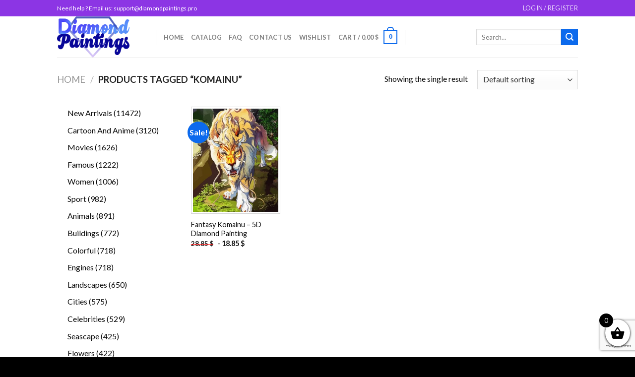

--- FILE ---
content_type: text/html; charset=utf-8
request_url: https://www.google.com/recaptcha/api2/anchor?ar=1&k=6LcR7NYZAAAAAIIag0v5sP2ocYsOXSdoPPg-e1f6&co=aHR0cHM6Ly9kaWFtb25kcGFpbnRpbmdzLnBybzo0NDM.&hl=en&v=PoyoqOPhxBO7pBk68S4YbpHZ&size=invisible&anchor-ms=20000&execute-ms=30000&cb=av85fhail19v
body_size: 48887
content:
<!DOCTYPE HTML><html dir="ltr" lang="en"><head><meta http-equiv="Content-Type" content="text/html; charset=UTF-8">
<meta http-equiv="X-UA-Compatible" content="IE=edge">
<title>reCAPTCHA</title>
<style type="text/css">
/* cyrillic-ext */
@font-face {
  font-family: 'Roboto';
  font-style: normal;
  font-weight: 400;
  font-stretch: 100%;
  src: url(//fonts.gstatic.com/s/roboto/v48/KFO7CnqEu92Fr1ME7kSn66aGLdTylUAMa3GUBHMdazTgWw.woff2) format('woff2');
  unicode-range: U+0460-052F, U+1C80-1C8A, U+20B4, U+2DE0-2DFF, U+A640-A69F, U+FE2E-FE2F;
}
/* cyrillic */
@font-face {
  font-family: 'Roboto';
  font-style: normal;
  font-weight: 400;
  font-stretch: 100%;
  src: url(//fonts.gstatic.com/s/roboto/v48/KFO7CnqEu92Fr1ME7kSn66aGLdTylUAMa3iUBHMdazTgWw.woff2) format('woff2');
  unicode-range: U+0301, U+0400-045F, U+0490-0491, U+04B0-04B1, U+2116;
}
/* greek-ext */
@font-face {
  font-family: 'Roboto';
  font-style: normal;
  font-weight: 400;
  font-stretch: 100%;
  src: url(//fonts.gstatic.com/s/roboto/v48/KFO7CnqEu92Fr1ME7kSn66aGLdTylUAMa3CUBHMdazTgWw.woff2) format('woff2');
  unicode-range: U+1F00-1FFF;
}
/* greek */
@font-face {
  font-family: 'Roboto';
  font-style: normal;
  font-weight: 400;
  font-stretch: 100%;
  src: url(//fonts.gstatic.com/s/roboto/v48/KFO7CnqEu92Fr1ME7kSn66aGLdTylUAMa3-UBHMdazTgWw.woff2) format('woff2');
  unicode-range: U+0370-0377, U+037A-037F, U+0384-038A, U+038C, U+038E-03A1, U+03A3-03FF;
}
/* math */
@font-face {
  font-family: 'Roboto';
  font-style: normal;
  font-weight: 400;
  font-stretch: 100%;
  src: url(//fonts.gstatic.com/s/roboto/v48/KFO7CnqEu92Fr1ME7kSn66aGLdTylUAMawCUBHMdazTgWw.woff2) format('woff2');
  unicode-range: U+0302-0303, U+0305, U+0307-0308, U+0310, U+0312, U+0315, U+031A, U+0326-0327, U+032C, U+032F-0330, U+0332-0333, U+0338, U+033A, U+0346, U+034D, U+0391-03A1, U+03A3-03A9, U+03B1-03C9, U+03D1, U+03D5-03D6, U+03F0-03F1, U+03F4-03F5, U+2016-2017, U+2034-2038, U+203C, U+2040, U+2043, U+2047, U+2050, U+2057, U+205F, U+2070-2071, U+2074-208E, U+2090-209C, U+20D0-20DC, U+20E1, U+20E5-20EF, U+2100-2112, U+2114-2115, U+2117-2121, U+2123-214F, U+2190, U+2192, U+2194-21AE, U+21B0-21E5, U+21F1-21F2, U+21F4-2211, U+2213-2214, U+2216-22FF, U+2308-230B, U+2310, U+2319, U+231C-2321, U+2336-237A, U+237C, U+2395, U+239B-23B7, U+23D0, U+23DC-23E1, U+2474-2475, U+25AF, U+25B3, U+25B7, U+25BD, U+25C1, U+25CA, U+25CC, U+25FB, U+266D-266F, U+27C0-27FF, U+2900-2AFF, U+2B0E-2B11, U+2B30-2B4C, U+2BFE, U+3030, U+FF5B, U+FF5D, U+1D400-1D7FF, U+1EE00-1EEFF;
}
/* symbols */
@font-face {
  font-family: 'Roboto';
  font-style: normal;
  font-weight: 400;
  font-stretch: 100%;
  src: url(//fonts.gstatic.com/s/roboto/v48/KFO7CnqEu92Fr1ME7kSn66aGLdTylUAMaxKUBHMdazTgWw.woff2) format('woff2');
  unicode-range: U+0001-000C, U+000E-001F, U+007F-009F, U+20DD-20E0, U+20E2-20E4, U+2150-218F, U+2190, U+2192, U+2194-2199, U+21AF, U+21E6-21F0, U+21F3, U+2218-2219, U+2299, U+22C4-22C6, U+2300-243F, U+2440-244A, U+2460-24FF, U+25A0-27BF, U+2800-28FF, U+2921-2922, U+2981, U+29BF, U+29EB, U+2B00-2BFF, U+4DC0-4DFF, U+FFF9-FFFB, U+10140-1018E, U+10190-1019C, U+101A0, U+101D0-101FD, U+102E0-102FB, U+10E60-10E7E, U+1D2C0-1D2D3, U+1D2E0-1D37F, U+1F000-1F0FF, U+1F100-1F1AD, U+1F1E6-1F1FF, U+1F30D-1F30F, U+1F315, U+1F31C, U+1F31E, U+1F320-1F32C, U+1F336, U+1F378, U+1F37D, U+1F382, U+1F393-1F39F, U+1F3A7-1F3A8, U+1F3AC-1F3AF, U+1F3C2, U+1F3C4-1F3C6, U+1F3CA-1F3CE, U+1F3D4-1F3E0, U+1F3ED, U+1F3F1-1F3F3, U+1F3F5-1F3F7, U+1F408, U+1F415, U+1F41F, U+1F426, U+1F43F, U+1F441-1F442, U+1F444, U+1F446-1F449, U+1F44C-1F44E, U+1F453, U+1F46A, U+1F47D, U+1F4A3, U+1F4B0, U+1F4B3, U+1F4B9, U+1F4BB, U+1F4BF, U+1F4C8-1F4CB, U+1F4D6, U+1F4DA, U+1F4DF, U+1F4E3-1F4E6, U+1F4EA-1F4ED, U+1F4F7, U+1F4F9-1F4FB, U+1F4FD-1F4FE, U+1F503, U+1F507-1F50B, U+1F50D, U+1F512-1F513, U+1F53E-1F54A, U+1F54F-1F5FA, U+1F610, U+1F650-1F67F, U+1F687, U+1F68D, U+1F691, U+1F694, U+1F698, U+1F6AD, U+1F6B2, U+1F6B9-1F6BA, U+1F6BC, U+1F6C6-1F6CF, U+1F6D3-1F6D7, U+1F6E0-1F6EA, U+1F6F0-1F6F3, U+1F6F7-1F6FC, U+1F700-1F7FF, U+1F800-1F80B, U+1F810-1F847, U+1F850-1F859, U+1F860-1F887, U+1F890-1F8AD, U+1F8B0-1F8BB, U+1F8C0-1F8C1, U+1F900-1F90B, U+1F93B, U+1F946, U+1F984, U+1F996, U+1F9E9, U+1FA00-1FA6F, U+1FA70-1FA7C, U+1FA80-1FA89, U+1FA8F-1FAC6, U+1FACE-1FADC, U+1FADF-1FAE9, U+1FAF0-1FAF8, U+1FB00-1FBFF;
}
/* vietnamese */
@font-face {
  font-family: 'Roboto';
  font-style: normal;
  font-weight: 400;
  font-stretch: 100%;
  src: url(//fonts.gstatic.com/s/roboto/v48/KFO7CnqEu92Fr1ME7kSn66aGLdTylUAMa3OUBHMdazTgWw.woff2) format('woff2');
  unicode-range: U+0102-0103, U+0110-0111, U+0128-0129, U+0168-0169, U+01A0-01A1, U+01AF-01B0, U+0300-0301, U+0303-0304, U+0308-0309, U+0323, U+0329, U+1EA0-1EF9, U+20AB;
}
/* latin-ext */
@font-face {
  font-family: 'Roboto';
  font-style: normal;
  font-weight: 400;
  font-stretch: 100%;
  src: url(//fonts.gstatic.com/s/roboto/v48/KFO7CnqEu92Fr1ME7kSn66aGLdTylUAMa3KUBHMdazTgWw.woff2) format('woff2');
  unicode-range: U+0100-02BA, U+02BD-02C5, U+02C7-02CC, U+02CE-02D7, U+02DD-02FF, U+0304, U+0308, U+0329, U+1D00-1DBF, U+1E00-1E9F, U+1EF2-1EFF, U+2020, U+20A0-20AB, U+20AD-20C0, U+2113, U+2C60-2C7F, U+A720-A7FF;
}
/* latin */
@font-face {
  font-family: 'Roboto';
  font-style: normal;
  font-weight: 400;
  font-stretch: 100%;
  src: url(//fonts.gstatic.com/s/roboto/v48/KFO7CnqEu92Fr1ME7kSn66aGLdTylUAMa3yUBHMdazQ.woff2) format('woff2');
  unicode-range: U+0000-00FF, U+0131, U+0152-0153, U+02BB-02BC, U+02C6, U+02DA, U+02DC, U+0304, U+0308, U+0329, U+2000-206F, U+20AC, U+2122, U+2191, U+2193, U+2212, U+2215, U+FEFF, U+FFFD;
}
/* cyrillic-ext */
@font-face {
  font-family: 'Roboto';
  font-style: normal;
  font-weight: 500;
  font-stretch: 100%;
  src: url(//fonts.gstatic.com/s/roboto/v48/KFO7CnqEu92Fr1ME7kSn66aGLdTylUAMa3GUBHMdazTgWw.woff2) format('woff2');
  unicode-range: U+0460-052F, U+1C80-1C8A, U+20B4, U+2DE0-2DFF, U+A640-A69F, U+FE2E-FE2F;
}
/* cyrillic */
@font-face {
  font-family: 'Roboto';
  font-style: normal;
  font-weight: 500;
  font-stretch: 100%;
  src: url(//fonts.gstatic.com/s/roboto/v48/KFO7CnqEu92Fr1ME7kSn66aGLdTylUAMa3iUBHMdazTgWw.woff2) format('woff2');
  unicode-range: U+0301, U+0400-045F, U+0490-0491, U+04B0-04B1, U+2116;
}
/* greek-ext */
@font-face {
  font-family: 'Roboto';
  font-style: normal;
  font-weight: 500;
  font-stretch: 100%;
  src: url(//fonts.gstatic.com/s/roboto/v48/KFO7CnqEu92Fr1ME7kSn66aGLdTylUAMa3CUBHMdazTgWw.woff2) format('woff2');
  unicode-range: U+1F00-1FFF;
}
/* greek */
@font-face {
  font-family: 'Roboto';
  font-style: normal;
  font-weight: 500;
  font-stretch: 100%;
  src: url(//fonts.gstatic.com/s/roboto/v48/KFO7CnqEu92Fr1ME7kSn66aGLdTylUAMa3-UBHMdazTgWw.woff2) format('woff2');
  unicode-range: U+0370-0377, U+037A-037F, U+0384-038A, U+038C, U+038E-03A1, U+03A3-03FF;
}
/* math */
@font-face {
  font-family: 'Roboto';
  font-style: normal;
  font-weight: 500;
  font-stretch: 100%;
  src: url(//fonts.gstatic.com/s/roboto/v48/KFO7CnqEu92Fr1ME7kSn66aGLdTylUAMawCUBHMdazTgWw.woff2) format('woff2');
  unicode-range: U+0302-0303, U+0305, U+0307-0308, U+0310, U+0312, U+0315, U+031A, U+0326-0327, U+032C, U+032F-0330, U+0332-0333, U+0338, U+033A, U+0346, U+034D, U+0391-03A1, U+03A3-03A9, U+03B1-03C9, U+03D1, U+03D5-03D6, U+03F0-03F1, U+03F4-03F5, U+2016-2017, U+2034-2038, U+203C, U+2040, U+2043, U+2047, U+2050, U+2057, U+205F, U+2070-2071, U+2074-208E, U+2090-209C, U+20D0-20DC, U+20E1, U+20E5-20EF, U+2100-2112, U+2114-2115, U+2117-2121, U+2123-214F, U+2190, U+2192, U+2194-21AE, U+21B0-21E5, U+21F1-21F2, U+21F4-2211, U+2213-2214, U+2216-22FF, U+2308-230B, U+2310, U+2319, U+231C-2321, U+2336-237A, U+237C, U+2395, U+239B-23B7, U+23D0, U+23DC-23E1, U+2474-2475, U+25AF, U+25B3, U+25B7, U+25BD, U+25C1, U+25CA, U+25CC, U+25FB, U+266D-266F, U+27C0-27FF, U+2900-2AFF, U+2B0E-2B11, U+2B30-2B4C, U+2BFE, U+3030, U+FF5B, U+FF5D, U+1D400-1D7FF, U+1EE00-1EEFF;
}
/* symbols */
@font-face {
  font-family: 'Roboto';
  font-style: normal;
  font-weight: 500;
  font-stretch: 100%;
  src: url(//fonts.gstatic.com/s/roboto/v48/KFO7CnqEu92Fr1ME7kSn66aGLdTylUAMaxKUBHMdazTgWw.woff2) format('woff2');
  unicode-range: U+0001-000C, U+000E-001F, U+007F-009F, U+20DD-20E0, U+20E2-20E4, U+2150-218F, U+2190, U+2192, U+2194-2199, U+21AF, U+21E6-21F0, U+21F3, U+2218-2219, U+2299, U+22C4-22C6, U+2300-243F, U+2440-244A, U+2460-24FF, U+25A0-27BF, U+2800-28FF, U+2921-2922, U+2981, U+29BF, U+29EB, U+2B00-2BFF, U+4DC0-4DFF, U+FFF9-FFFB, U+10140-1018E, U+10190-1019C, U+101A0, U+101D0-101FD, U+102E0-102FB, U+10E60-10E7E, U+1D2C0-1D2D3, U+1D2E0-1D37F, U+1F000-1F0FF, U+1F100-1F1AD, U+1F1E6-1F1FF, U+1F30D-1F30F, U+1F315, U+1F31C, U+1F31E, U+1F320-1F32C, U+1F336, U+1F378, U+1F37D, U+1F382, U+1F393-1F39F, U+1F3A7-1F3A8, U+1F3AC-1F3AF, U+1F3C2, U+1F3C4-1F3C6, U+1F3CA-1F3CE, U+1F3D4-1F3E0, U+1F3ED, U+1F3F1-1F3F3, U+1F3F5-1F3F7, U+1F408, U+1F415, U+1F41F, U+1F426, U+1F43F, U+1F441-1F442, U+1F444, U+1F446-1F449, U+1F44C-1F44E, U+1F453, U+1F46A, U+1F47D, U+1F4A3, U+1F4B0, U+1F4B3, U+1F4B9, U+1F4BB, U+1F4BF, U+1F4C8-1F4CB, U+1F4D6, U+1F4DA, U+1F4DF, U+1F4E3-1F4E6, U+1F4EA-1F4ED, U+1F4F7, U+1F4F9-1F4FB, U+1F4FD-1F4FE, U+1F503, U+1F507-1F50B, U+1F50D, U+1F512-1F513, U+1F53E-1F54A, U+1F54F-1F5FA, U+1F610, U+1F650-1F67F, U+1F687, U+1F68D, U+1F691, U+1F694, U+1F698, U+1F6AD, U+1F6B2, U+1F6B9-1F6BA, U+1F6BC, U+1F6C6-1F6CF, U+1F6D3-1F6D7, U+1F6E0-1F6EA, U+1F6F0-1F6F3, U+1F6F7-1F6FC, U+1F700-1F7FF, U+1F800-1F80B, U+1F810-1F847, U+1F850-1F859, U+1F860-1F887, U+1F890-1F8AD, U+1F8B0-1F8BB, U+1F8C0-1F8C1, U+1F900-1F90B, U+1F93B, U+1F946, U+1F984, U+1F996, U+1F9E9, U+1FA00-1FA6F, U+1FA70-1FA7C, U+1FA80-1FA89, U+1FA8F-1FAC6, U+1FACE-1FADC, U+1FADF-1FAE9, U+1FAF0-1FAF8, U+1FB00-1FBFF;
}
/* vietnamese */
@font-face {
  font-family: 'Roboto';
  font-style: normal;
  font-weight: 500;
  font-stretch: 100%;
  src: url(//fonts.gstatic.com/s/roboto/v48/KFO7CnqEu92Fr1ME7kSn66aGLdTylUAMa3OUBHMdazTgWw.woff2) format('woff2');
  unicode-range: U+0102-0103, U+0110-0111, U+0128-0129, U+0168-0169, U+01A0-01A1, U+01AF-01B0, U+0300-0301, U+0303-0304, U+0308-0309, U+0323, U+0329, U+1EA0-1EF9, U+20AB;
}
/* latin-ext */
@font-face {
  font-family: 'Roboto';
  font-style: normal;
  font-weight: 500;
  font-stretch: 100%;
  src: url(//fonts.gstatic.com/s/roboto/v48/KFO7CnqEu92Fr1ME7kSn66aGLdTylUAMa3KUBHMdazTgWw.woff2) format('woff2');
  unicode-range: U+0100-02BA, U+02BD-02C5, U+02C7-02CC, U+02CE-02D7, U+02DD-02FF, U+0304, U+0308, U+0329, U+1D00-1DBF, U+1E00-1E9F, U+1EF2-1EFF, U+2020, U+20A0-20AB, U+20AD-20C0, U+2113, U+2C60-2C7F, U+A720-A7FF;
}
/* latin */
@font-face {
  font-family: 'Roboto';
  font-style: normal;
  font-weight: 500;
  font-stretch: 100%;
  src: url(//fonts.gstatic.com/s/roboto/v48/KFO7CnqEu92Fr1ME7kSn66aGLdTylUAMa3yUBHMdazQ.woff2) format('woff2');
  unicode-range: U+0000-00FF, U+0131, U+0152-0153, U+02BB-02BC, U+02C6, U+02DA, U+02DC, U+0304, U+0308, U+0329, U+2000-206F, U+20AC, U+2122, U+2191, U+2193, U+2212, U+2215, U+FEFF, U+FFFD;
}
/* cyrillic-ext */
@font-face {
  font-family: 'Roboto';
  font-style: normal;
  font-weight: 900;
  font-stretch: 100%;
  src: url(//fonts.gstatic.com/s/roboto/v48/KFO7CnqEu92Fr1ME7kSn66aGLdTylUAMa3GUBHMdazTgWw.woff2) format('woff2');
  unicode-range: U+0460-052F, U+1C80-1C8A, U+20B4, U+2DE0-2DFF, U+A640-A69F, U+FE2E-FE2F;
}
/* cyrillic */
@font-face {
  font-family: 'Roboto';
  font-style: normal;
  font-weight: 900;
  font-stretch: 100%;
  src: url(//fonts.gstatic.com/s/roboto/v48/KFO7CnqEu92Fr1ME7kSn66aGLdTylUAMa3iUBHMdazTgWw.woff2) format('woff2');
  unicode-range: U+0301, U+0400-045F, U+0490-0491, U+04B0-04B1, U+2116;
}
/* greek-ext */
@font-face {
  font-family: 'Roboto';
  font-style: normal;
  font-weight: 900;
  font-stretch: 100%;
  src: url(//fonts.gstatic.com/s/roboto/v48/KFO7CnqEu92Fr1ME7kSn66aGLdTylUAMa3CUBHMdazTgWw.woff2) format('woff2');
  unicode-range: U+1F00-1FFF;
}
/* greek */
@font-face {
  font-family: 'Roboto';
  font-style: normal;
  font-weight: 900;
  font-stretch: 100%;
  src: url(//fonts.gstatic.com/s/roboto/v48/KFO7CnqEu92Fr1ME7kSn66aGLdTylUAMa3-UBHMdazTgWw.woff2) format('woff2');
  unicode-range: U+0370-0377, U+037A-037F, U+0384-038A, U+038C, U+038E-03A1, U+03A3-03FF;
}
/* math */
@font-face {
  font-family: 'Roboto';
  font-style: normal;
  font-weight: 900;
  font-stretch: 100%;
  src: url(//fonts.gstatic.com/s/roboto/v48/KFO7CnqEu92Fr1ME7kSn66aGLdTylUAMawCUBHMdazTgWw.woff2) format('woff2');
  unicode-range: U+0302-0303, U+0305, U+0307-0308, U+0310, U+0312, U+0315, U+031A, U+0326-0327, U+032C, U+032F-0330, U+0332-0333, U+0338, U+033A, U+0346, U+034D, U+0391-03A1, U+03A3-03A9, U+03B1-03C9, U+03D1, U+03D5-03D6, U+03F0-03F1, U+03F4-03F5, U+2016-2017, U+2034-2038, U+203C, U+2040, U+2043, U+2047, U+2050, U+2057, U+205F, U+2070-2071, U+2074-208E, U+2090-209C, U+20D0-20DC, U+20E1, U+20E5-20EF, U+2100-2112, U+2114-2115, U+2117-2121, U+2123-214F, U+2190, U+2192, U+2194-21AE, U+21B0-21E5, U+21F1-21F2, U+21F4-2211, U+2213-2214, U+2216-22FF, U+2308-230B, U+2310, U+2319, U+231C-2321, U+2336-237A, U+237C, U+2395, U+239B-23B7, U+23D0, U+23DC-23E1, U+2474-2475, U+25AF, U+25B3, U+25B7, U+25BD, U+25C1, U+25CA, U+25CC, U+25FB, U+266D-266F, U+27C0-27FF, U+2900-2AFF, U+2B0E-2B11, U+2B30-2B4C, U+2BFE, U+3030, U+FF5B, U+FF5D, U+1D400-1D7FF, U+1EE00-1EEFF;
}
/* symbols */
@font-face {
  font-family: 'Roboto';
  font-style: normal;
  font-weight: 900;
  font-stretch: 100%;
  src: url(//fonts.gstatic.com/s/roboto/v48/KFO7CnqEu92Fr1ME7kSn66aGLdTylUAMaxKUBHMdazTgWw.woff2) format('woff2');
  unicode-range: U+0001-000C, U+000E-001F, U+007F-009F, U+20DD-20E0, U+20E2-20E4, U+2150-218F, U+2190, U+2192, U+2194-2199, U+21AF, U+21E6-21F0, U+21F3, U+2218-2219, U+2299, U+22C4-22C6, U+2300-243F, U+2440-244A, U+2460-24FF, U+25A0-27BF, U+2800-28FF, U+2921-2922, U+2981, U+29BF, U+29EB, U+2B00-2BFF, U+4DC0-4DFF, U+FFF9-FFFB, U+10140-1018E, U+10190-1019C, U+101A0, U+101D0-101FD, U+102E0-102FB, U+10E60-10E7E, U+1D2C0-1D2D3, U+1D2E0-1D37F, U+1F000-1F0FF, U+1F100-1F1AD, U+1F1E6-1F1FF, U+1F30D-1F30F, U+1F315, U+1F31C, U+1F31E, U+1F320-1F32C, U+1F336, U+1F378, U+1F37D, U+1F382, U+1F393-1F39F, U+1F3A7-1F3A8, U+1F3AC-1F3AF, U+1F3C2, U+1F3C4-1F3C6, U+1F3CA-1F3CE, U+1F3D4-1F3E0, U+1F3ED, U+1F3F1-1F3F3, U+1F3F5-1F3F7, U+1F408, U+1F415, U+1F41F, U+1F426, U+1F43F, U+1F441-1F442, U+1F444, U+1F446-1F449, U+1F44C-1F44E, U+1F453, U+1F46A, U+1F47D, U+1F4A3, U+1F4B0, U+1F4B3, U+1F4B9, U+1F4BB, U+1F4BF, U+1F4C8-1F4CB, U+1F4D6, U+1F4DA, U+1F4DF, U+1F4E3-1F4E6, U+1F4EA-1F4ED, U+1F4F7, U+1F4F9-1F4FB, U+1F4FD-1F4FE, U+1F503, U+1F507-1F50B, U+1F50D, U+1F512-1F513, U+1F53E-1F54A, U+1F54F-1F5FA, U+1F610, U+1F650-1F67F, U+1F687, U+1F68D, U+1F691, U+1F694, U+1F698, U+1F6AD, U+1F6B2, U+1F6B9-1F6BA, U+1F6BC, U+1F6C6-1F6CF, U+1F6D3-1F6D7, U+1F6E0-1F6EA, U+1F6F0-1F6F3, U+1F6F7-1F6FC, U+1F700-1F7FF, U+1F800-1F80B, U+1F810-1F847, U+1F850-1F859, U+1F860-1F887, U+1F890-1F8AD, U+1F8B0-1F8BB, U+1F8C0-1F8C1, U+1F900-1F90B, U+1F93B, U+1F946, U+1F984, U+1F996, U+1F9E9, U+1FA00-1FA6F, U+1FA70-1FA7C, U+1FA80-1FA89, U+1FA8F-1FAC6, U+1FACE-1FADC, U+1FADF-1FAE9, U+1FAF0-1FAF8, U+1FB00-1FBFF;
}
/* vietnamese */
@font-face {
  font-family: 'Roboto';
  font-style: normal;
  font-weight: 900;
  font-stretch: 100%;
  src: url(//fonts.gstatic.com/s/roboto/v48/KFO7CnqEu92Fr1ME7kSn66aGLdTylUAMa3OUBHMdazTgWw.woff2) format('woff2');
  unicode-range: U+0102-0103, U+0110-0111, U+0128-0129, U+0168-0169, U+01A0-01A1, U+01AF-01B0, U+0300-0301, U+0303-0304, U+0308-0309, U+0323, U+0329, U+1EA0-1EF9, U+20AB;
}
/* latin-ext */
@font-face {
  font-family: 'Roboto';
  font-style: normal;
  font-weight: 900;
  font-stretch: 100%;
  src: url(//fonts.gstatic.com/s/roboto/v48/KFO7CnqEu92Fr1ME7kSn66aGLdTylUAMa3KUBHMdazTgWw.woff2) format('woff2');
  unicode-range: U+0100-02BA, U+02BD-02C5, U+02C7-02CC, U+02CE-02D7, U+02DD-02FF, U+0304, U+0308, U+0329, U+1D00-1DBF, U+1E00-1E9F, U+1EF2-1EFF, U+2020, U+20A0-20AB, U+20AD-20C0, U+2113, U+2C60-2C7F, U+A720-A7FF;
}
/* latin */
@font-face {
  font-family: 'Roboto';
  font-style: normal;
  font-weight: 900;
  font-stretch: 100%;
  src: url(//fonts.gstatic.com/s/roboto/v48/KFO7CnqEu92Fr1ME7kSn66aGLdTylUAMa3yUBHMdazQ.woff2) format('woff2');
  unicode-range: U+0000-00FF, U+0131, U+0152-0153, U+02BB-02BC, U+02C6, U+02DA, U+02DC, U+0304, U+0308, U+0329, U+2000-206F, U+20AC, U+2122, U+2191, U+2193, U+2212, U+2215, U+FEFF, U+FFFD;
}

</style>
<link rel="stylesheet" type="text/css" href="https://www.gstatic.com/recaptcha/releases/PoyoqOPhxBO7pBk68S4YbpHZ/styles__ltr.css">
<script nonce="Fk2l5COL1Jq8g7Sd3mbj8g" type="text/javascript">window['__recaptcha_api'] = 'https://www.google.com/recaptcha/api2/';</script>
<script type="text/javascript" src="https://www.gstatic.com/recaptcha/releases/PoyoqOPhxBO7pBk68S4YbpHZ/recaptcha__en.js" nonce="Fk2l5COL1Jq8g7Sd3mbj8g">
      
    </script></head>
<body><div id="rc-anchor-alert" class="rc-anchor-alert"></div>
<input type="hidden" id="recaptcha-token" value="[base64]">
<script type="text/javascript" nonce="Fk2l5COL1Jq8g7Sd3mbj8g">
      recaptcha.anchor.Main.init("[\x22ainput\x22,[\x22bgdata\x22,\x22\x22,\[base64]/[base64]/[base64]/bmV3IHJbeF0oY1swXSk6RT09Mj9uZXcgclt4XShjWzBdLGNbMV0pOkU9PTM/bmV3IHJbeF0oY1swXSxjWzFdLGNbMl0pOkU9PTQ/[base64]/[base64]/[base64]/[base64]/[base64]/[base64]/[base64]/[base64]\x22,\[base64]\x22,\x22HC53wpo9TsKFbMKuOQDDj37DmsKULsOQasOvWsKkdmFCw4gCwpsvw51bYsOBw7vCp13DlsOqw43Cj8Kyw43Cv8Kcw6XCjsOEw6/[base64]/ChADCm8ORMcKgX3Y/JUrCsMOIPU3DqMO+w7HDrcO7HTIQwpPDlQDDp8KIw65pw6EkFsKfMsKqcMK6ACnDgk3Ct8OkJE5Cw5NpwqtHwrHDulsccFc/LcOPw7FNRD/CncKQVcKSB8Kfw6FBw7PDvA7CrlnChQPDpMKVLcKiF2prOjJadcKlFsOgEcOGA3QRw6zCkm/DqcOlZsKVwpnCnMOHwqpsdcKIwp3CsxzCkMKRwq3Cugtrwpt5w7bCvsKxw5XChH3Dmy8cwqvCrcKNw4wcwpXDlgkOwrDCrXJZNsOKMsO3w4dTw7d2w57CiMOUAAlmw6JPw73Cg3DDgFvDlnXDg2wVw5diYsK+dX/DjCQMZXIAV8KUwpLCoyp1w4/DgsOPw4zDhGhzJVUMw5jDskjDv3E/[base64]/DjMKgw7DCv8KKf8OUwo4qbiEuUyLCgxjCgsOqG8Krb2zCukZJfMK9woJ3w6ZwwrTCoMOnwqvCgMKCDcOnWgnDt8O/wofCu1dtwp8oRsKRw4JPUMOFC07DumXCljYJKMK7aXLDmMKgwqrCrz/DrzrCq8KjVXFJwq3CjjzCi1HCqiB4JsKwWMO6LWrDp8KIwpDDpMK6cT3Cj3U6O8OxC8OFwoVGw6zCk8OWIsKjw6TCqS3Cog/CrVURXsKHVTMmw5jCixxGc8O4wqbChVnDiTwcwpdewr0zBWXCtkDDhF/DvgfDmWbDkTHCocOawpIdw45kw4bCglJEwr1XwrPCtGHCq8Ksw4DDhsOhaMOiwr1tNh9uwrrCnMOiw4E5w5nCmMKPERTDmhDDo3jChsOlZ8O+w4h1w7hqwoRtw400w78Lw7bDmsK8bcO0wqjDgsKkR8K8Y8K7P8K+C8Onw4DCglgKw649wrc+wo/DtXrDv03CliXCn0LDsDvCqQsufEQiwrTChxvDtcKFNxwkMw3Di8KuajLDqBjDsTjCl8KTw6bDkMKXAkvDhAsUw70hw4Viwql/wr1/[base64]/[base64]/OAYSw77Dv8K4T8OwScOgwqlXwqzDuUrCkcKrGAnCpDHCosOjwqZNGxDCgEZowoVSw61qER/CsMOgw608J3LCk8O8azDDkB8dwpjCg2HDtmjDokgDwobDiEjDqh85U1VIw4XDigLCtcKTdy8yaMOWMFPCp8Ojw4jDtzXCmsO1ZGdKw6cWwpdJSCPCpC7DoMOyw645w7DCiR/[base64]/DnnrCjWkpwpbCscOxw77DisKKw5JKO1hcZG/[base64]/EyptcsK4w4oJw47Cq8KNb8OOwrF6OsKbVMKkIkN+w4PDiiHDlMO8wrzCrHfDjFHDi3Q3bjELSx0xS8KSwrxowo16FDwTw5jCgTFdw5HCpXotwqxcPm7CrWMSwoPCr8KYw7BOP3/[base64]/Cuhc8w5TDnEY0CXxdVUPDrh0KF8OCfATCosOsY8OswppiMcKFwonCqsOaw5XDh0nCunt5DDQzdioLw47CvAtvbB/[base64]/[base64]/dh4leznDvsKow7UEw5PDr8Osw6x1wrXClsK2MhxGwqjDpwzCiSk1esOLJ8OUwpLCvsOKw7HCqcO9bQ/Dn8OtZCrDlTdSOGNAwpVdwrIWw5HCgsK6wpPCt8K2woshEW/[base64]/Dkj/[base64]/CnmZ4w43DpsKRYsOGwocwNDwpworDlcOJLQ3DgHdPwrdBw4x7GcOCYUR0EMKvPE3ClQJrwr4lwrXDisOPUcKwPsOCwoV5wqvCrcK/acKrUcKuEsO5N0AvwrnCjMKENyvCo0DDisKrcnIhcBA0DVDCgsOQNMOvw5dJHMKbw7lDA2DClj3Cqy7Cgn3ClsOqeT/Dh8OuBMKqw4o9QsKOJCLCuMKVEww6WsK5Ai9uwpdRWMKZIw7DlcOxw7TDghNzUMKgXBcmwpkUw67Cr8OWMcK2e8Ojw6ZawonDv8KYw6bCp2AaG8OWwplEwqPDs1Qqw4TCiBHCtcKewrNgwpDDhirCqzp7w7hJdcKowrTCpU/Dl8KAwpLDrcKEw64XLMKdwqwjCcOmYMKHV8OXw7/[base64]/bFDDuB3CuHVXIsK/wqLCl27Ch8ObWV4dw5ZjJnIYw5vDlcOkw4Mowp0ew7tpwovDmy47LH7CjVEhQcKeCcK5w6LCvBPCv2nCoyR7DcKgwrtuGDvCn8OawpLCpy/Cl8OSw6nCjUZwCy3DmADDh8KrwpZcw7TChStEwpnDonUHw4fDuEk2O8KRRsKlfsKfwrJTw7vDnMKIK3TDowfDk3TCt0LDsU7DtHXCoTHCnsKAMsKhOsKSMcKqemLCuHNtw6zCnC4KJFo4aiTCkD/[base64]/ChMOnN8KbJsKKwpA9w67Dpy0mwpbDuShVwoXDpC53UBDCi3rCj8Kcw7/DssOxw6FoKgNow7zCrMKFbMOJw6BowrnDrcOjw5jDs8KwE8OVw4fCkksNwokCGi83w6QwfcOnXSR1w7AuwoXCkm8xw5zCocKtGwhkeVjDpSPCk8KOw5/DlcKTw6V7KUYRw5LDlAnDnMKtfzpvw5/DhMK0w6UsAFQOwr7DtmDCh8OUwrUDQcKTZMKKwqfDs17Dt8ODw5ZSwrFiI8OSw5lPEcKfw6vDrMKLwqvCtBnDvsKYwq8Xw7AOwqYySsO9w7spwoDDjwElBFjDtsKDw6sEP2YZwp/DhE/CgsKhw5I7w6fDrD/DhiVqTRbDkX3Djz8ZPhHCj3DClMKOw5vCscKTw4dXQMO8HcK8w4rDrRDDjAnCmEzCnQLDvE/DqMOow7Fjw5Flw4hpPXrCssOcw4DDoMO/w5XDoyHDocKewqRoGQlpwpNjw79ATx/CjMKFw4Qqw6olFxLDjcO4PMKtUwF7wpBaakbDmsK8w5jDq8ONHSjCry3CmcKvSsKbMsOyw5TDhMKcEFtfwr/CvsOJEcKdHyzDrnvCo8Oyw5sPI3XCngTCqcOSw4HDkVB8Q8OMw5ggwrkjwpRJRgJQBD4Fw4DDuDc5EsKHwohpwoJ7wrbCq8OZw5/[base64]/DnsO+w7/CvlTDncOpPmPCocKNHMKsOsOIw5fDh1txKsKywrnDiMKCG8Ofw7sLw4DCn0gjw51GfMK/wozCocOSacO1f0/Cl08NeRdIUBvCrkfDlcKrQwk4wofDqCdowpLCs8OVwqjCkMObX1XCjBfCsBbDl0kXGMOJLEg4wrPCkcOEUMO6KHxKa8Kww74Yw6LDqsOfesKATVTDjjHCpcKaEcOUXsKaw74+w7rCkC8CQ8KUw6A5w4N2wpR5w69Iw6gzwr/DpsK3e0vDg3VUEyDCqHfCoBo4cTUdw4kLw6/DkMOWwpwHUMO2EEZ/esOmJsKrWMKGwqphw5N5RsOaDGlowprCi8OpwrTDpDpyWmTDkT5cIsODTmPClVXDnXnCoMO2XcOgw5fDh8OzZMOkMWrCtcOLw75dw50Me8OzwqvCuxnCmcKtMzxXwpBCw6zCvwTCrQTCsSlcwp9wG0zCuMOBwpTCt8K1X8OswqbDpS/DliNWRgTCvDUpakYjwqnCusOcJsKYw7sBwrPCpHjCrcKbMmHCs8OUwqzDh0dtw7hzwqjCsEvDhMOSwoopw7g0TCLDkirDkcK3w5U/wp7Cv8K6wq7Ch8KvFAU0wrrDjRxjCkTCoMO3PcOlI8OrwpdmQcO+DsOJwrkWFXV5WidewprDsVnCnScyK8OeNV/Dh8KJeX7CkMOlasO2wpJAX1rCnBYvKRbDjTdywohxwoXDqnsNw5A6J8KxS1sLHsOLwpc5wrFQTAtlLsOKw7w9a8KYesKzW8O3Qy3CvsK/w5Z6w7PCj8Ouw6HDtMOYfCDDgsKHI8O+LcKHCH3DlAPDjsOJw7XCiMOew4hMwqHDisOdw4jCmsOPYWBOOcKtwp5Gw6nCo2ZnPEbCrm8BbMK9w5/CrcOewo8xZMOPEMOkQsKgw5bCoQAVD8Ofw7bDvETDrsOwTj02wqTDlREzP8OWfGbCn8K5w4U3wq4XwpjDjA9lwrPDp8OTw4TCoVt0wqjCk8OvKHkfw5rDocKQDcKBwqhaIGxfwodxwrjCjkpZw5TCnDcCXx7Cq3DCng/DpsOWHsKtwoUeTwrCs0HDmg/Cjj7DnXszw7d4w79RwoLDknvDumTCv8KhbGXCrljDtsKvA8KZNh5NS0XDhicKwqHDo8Kjwr/CpsK9wqPDqwfCqlTDoEjCkxHDksKGdMKMwrQbwqN+ZGB0wqjDkmJGwrsNBFZRw59sC8KoEQrCuGAQwoI3QsKdcsKowrY5w5/Dp8O4VMOfA8O4P1Uaw7/ClcKDan1gc8Kdw7ctwobDpCLDiW/DvsKAwqAIeSEhTFgZwoJQw7cMw4hjwqRwKUokBEfCgCgWwoJawqljwqTClsOewrfDgirCpsOiDTTDnTvDscKZw5lDwrcLaQTCqsKDEjl9amJuCz7Dn2I0w6nDlMO7FMOaTMKiHA0Hw74IwpbDjMO5wrFGMMOPw4pSY8Kew6wUw5M9GTA4wo/Cr8OvwrTCicK/fsOtwog+worDpMOowqRhwocDwonDm1U1Qx/[base64]/[base64]/YEHCo0dKwobCqsK7wrPDncOSw5jDkjfCsgXDj8Kbwqs1wr3DhcOQVl4XXcK6wpDCl1fDkxnDiTvCucKLFypsIk8BREdkw70Uw4hJwpfCmsK/wpRawoLDl17DlE/[base64]/CiMKDw5d0FcOvwpXDgMKYMELDp2jCn8OsOcKafcOsw6TDpMO7BS9QMQ7Cs1J9IcOkaMK0UUwfXFM8wrxfwp/CqcKZPh0XPMOBwrPDq8OEMMKkwoLDgcKPRULDo29Bw6IgKWtqw4FQw7zDkMKtF8OkZCk1W8KWwpoAaXsPXn7DocOXw4s3wpXDo1vCnTEVLlxQwrsbwqbDlsOww5oWwpfCrUnCjMOpNMK4w7/DksOWAwzDlyLDisOSwp4TbQM1w4oBwqBRw5XDjGHDlx50LMO4Zn0MwoXCqWzDg8ODCcO6FcKzN8Okw7DCmsKQw6Q5NBFtwonDjMOzw7PClcKHw5osSsK8fMOzw5EhwqjDsX/[base64]/CuMO+w4/[base64]/Dj3PDmUzClsKvPsKFPC9Iw6HDuMK6woPCvRZqw7zDuMK2w64XFsOvFcKqfMORSi15SMOcw7bCjFYnQ8KbVnMXRSXCi1vCr8KqEFBvw4jDikFQwo9OAyvDnQJkwpzDogTCkkU+Yh1Gw5nCkXpQSMOfwocMwonDhyMaw63CmVEuUcOIe8K/[base64]/Dvl7Cm8OQVx7CiRXDu8KJw7tXN8ODasKjAcO1XDjDpsKJesOgKcODf8KVwovDjcKbdB1fw7/CscO1UUPDtsOIAMKXEsO1wrM5wrhvaMKKw47Dq8OvecOQHijChxnCucOrw6lWwoFSw59Fw6rCnmXDm27CrgLCrgzDosOScMOfwqDCjsOgwpvCh8Ovw7jDtBE8cMOXIWjDrwA5w7vCi2JOw4g/Fn7Cgj/CmlnCnMOYR8OqC8OhZcOSdzgGBFUfwqhmNsK/w4jCvVsqw6tbw7/DlcKSecKrw7lWw7HCgjbCmzJCLADDi2jChj0mwqhVw6hQF3rCgcO5w47Co8KUw4pQw63DusOSwrhNwrYGRcO5DMO6G8KBVsOvw7/CjMKRw4zDlcK5c1whAAFwwrDDgsKWEBDCpXVkTcOUNsO/wrjCh8KNAcOZeMKQwpPDs8O6wo/[base64]/CusOhJ8Kyw7Mvwq7CrsKxw7nChknDmMK1aMOfw63DicKWeMOVwqvCr2/Do8OJDVLDn38cScOEwpjCosKncxJ8w71lwpgzNV8iQsO8wqrDo8KcwrnCk1TCi8OQw59wPHLCjMKMZ8KPwoDCuHtNwqDDlsKtwpwJCsK0wrRhScOcHiPCgsK7OD7DihPCknfCiH/DgsONw6pEw6/Ctm8zICRPwq3DilDCgQNiDUIbF8ODUcKsTHvDocOZMEMQczPDsGbDk8O/w4YBwo/DnsKjw7FYw7AvwrnDjF3DvMKyEEPDm3rCpHI9w4vDkcK8w6ptQsKGwpTCiUBjw77CuMKGwoRQw7bCgl5BLsOmfCDDk8KvOsOow7w7w6QWHmLDg8KpIjnCjldIwq0De8OowqLDpizCg8K0woNlw7PDqDovwpE4wq3DuhDDhHnDpMKvw77CggTDqcKnwqfCgsODwoAAw4/DgSV0e11gwpxOR8KAY8KEM8OPwp5wUSnDu3bDtA7DgMK2KULDsMOkwqbCqzs1w5PCtMKuPivCnlBkaMKiQy3Ds2YWNVR4N8ODH10fbn3DiFXDhRjDo8Krw5/[base64]/CqhF5wojDhcKbDHRaw4rDhSMow6PDu1lbw7nCv8K4esKHwpRPw5cJbsO0P0nDg8KhT8KtQS3Dv3tkJERMEAzDs3NmI1bDr8OmDUsfw4tBwqYuMFIyQsOswrrCuxHCusO+eS3CosKoMkU6wr5gwoVAAMKbVsO5wrs/woTCpMOiw5tdwqF5wq05OQHDsn7CmsKkP1NZw5DCtBTCoMKkwpQbNsOhwpfCh1kKJ8KSG3bDtcOUV8O0w5Icw5VPw55sw68MFcOPYQIEwplJw5/[base64]/OV5Fw4kBenLDr3/Csi/[base64]/w5/DpMKteMO7w53DtMOqMcKOwq16w551Qm0Xe8OzQcK2wodbwp84woJCaXRDCH7DglrDmcKGwpMXw4sqwofColUOIHnCqQQtGMOqNAQ2XsK4ZsKowqvCs8K2w57DsX53Q8O1wqLDh8OVSzHDvTYgwojDncO8OcKUe0g+w53DpQMzVDYMw6khwoIGM8OYCcKPOTrDi8OdQ3/DlMOyPXPDmcOqSh9WFB0XYMKqwrgjFWtWwrdmFiLCrkoJAn9BF1VAZyTDj8O6wrzCrMOHWcOTIzzCkxXDl8KNX8KSw5nDhg0dJBINwp7DtcOeVDbDhcKxwoEVWsOUwqA3wrDChTDDlsOsWAhiDwgYGMKySXoNw5XDkynDsn3CtGvCpMKBwp/Dh2tPUDYDwrzDonJowppTw6oiPsOAbijDkMKrWcOjwpN6N8O9w7vCrsKyQXvCssKlwpMVw57CnsOnQiQWCsKYwqXDp8K7wqgWGEwjNh9owrXClMKRwqDDsMK/bMO4b8OuwovDnsK/dHRGwq5Lw6FuFX99w7/[base64]/[base64]/DgcK1eMK2P2o2wo/DkcOhwqLDrMK6w6TDgsK8w4fDvMKNwpHClRXDgGVTw5dowrjCk2LDgMKeXk8xFkozw6IXAmpJw5c1cMK0AD5OXR3DnsK6w7DDoMOtwpZsw5MhwolnLh/DqXDClsOdcDdgwodgXMOGdMKZwok5d8KjwpEvw5MjDkQywrEkw5EgYcO9AnvCix/Cpw98wr/DpsKxwpzCnMKnw6HDjinCsWDDhcKhXcKWwoHCvsKBBsO6w47CsA12woVHbMKJw50jw6xPwobCr8OgbMKEwq83wpwjaAPDlsObwqDDphJZwpjDtcKrMMOtw5Vhw4PDmWzCrMK5w5zCvcK+Hh/DinjDkcO5w6oawp7DvcKmw70fw7QeN1LDkG/CqV/CvsO2O8KZw70wEwnDqMOEwoFQDBLCnsKCw67Cg3nCt8O/woXDssORVDkpSsKfVAXDqMOJwqE6DsKrwo1QwqNEwqXClsOlPkHCjsKzdB4NecOLw5JdQBd4MVbCil3Dlk0JwpEow6ZIJSA1J8Owwq5WTCPDiyXCu2oew6lwRBTCtcORJWjDj8OjZh7Cn8KowpV2JwFVdT56HF/CqMKxw7jDvGjDo8ONRMOrwr8/wpUKD8OSwoxcwrbCmMOWHcKkwolGwph8OcK/[base64]/wrXCiEJ+bcO0w4zCh8ONWxk0woQdwqvDmwzDp28KwrEWX8OGKTF0w4/DjQPCsh1EI2nCnhV3UMKvMcOfwoPDm1EUwoJ6X8K4w5HDg8KiWMKsw7DDhMO5w7tuw5cYY8KJwonDucKEESdmZsOxcsOlZ8O8wqFwSHRawo8Zw5Yua3wCNQnDmUt6KsKKa3YcUE09w6BHDsK/[base64]/Cr8O0w6YgV1Msw6piwoLDkcKgKcKpXyQ8biTChMKQSsOkM8OmcWsnCEDDs8KbcsOcw5TDjA3DqnpTUyXDtHg1X288w6XCiiTCjzHCvEfDgMOAwq/Dl8KuOsO5LcOgwqpuQn1me8Kcw7TCh8K3TcObD3h5JMOzw4VAw7jDsGUdwovDvcO9w6cMw65YwoTCkiDDsR/DoBnCq8OiQMKAeU1Wwq7DnWfDlwQqTl3ChSLCqsK9woXDrMOfWl1iwp/DjMKGYkPDkMOfw49OwpVmTcKnM8O0DsKvwoELGcKnw6pUw6nCn15TAm9ZB8OvwphcDsOnGB0qHwMAbMKjMsKiwoEYwqA9wq8OasOZD8KPPMOMbEHCvR4Zw4lHwojCtcKRUkhWdcKvwqhoKFnDm3/CpCTDrRNBLHDCqSQ/[base64]/bsOpAF1jNUsMJMOYw5ITEsO8wrAPw4wJQ1lowobDkmIYwrTDtkbDpMOBIMKEwpw1fMKeGcKuU8OxwrXDvHZDwofCh8Obw50zwprDucOzw5bCjXzCqsOiw6YQZijDlsO4LAF7E8Ofwpgww6EmXhFlwosRwrR1Xi/DnFMRIcKbBsO2XcKPwqAYw5EUwrjDjHtVXWrDsns0w69rFnxSMMKjw43DrSokWVfCu2TCsMO7YMOYw7bDo8Khb2AqFH1lfw/DkXTCsF3Dniocw5NCw5dywqxGXyosPcKXcQNmw4xCDgjCrcKkEmTCgsOtTcKTSMKCwpXDvcKew4g8w69vw6AuacOCK8Kiw4XDjMOwwrsfJcKhw6oKwpHCmcOoM8OKw6NLwo08YV9PBhUnwoLCm8K0fMKBw7YVw7DDjsKqRsOMwpDCvR3CgA/[base64]/CucK2X3vCtm9jW0DCuSbDosO6w5LCiw3Dl8Kaw4/CojLDk2fDkhweZ8OrST4mNxnDhypaaGgFwrXCuMKkPlxCThPCrcOrwoAvJAwQXwTCtcOHwqLDqcKtw5HCtQjDocKQw7vCvn5DwqzDnMOPwprCrsKrcHPDgcKUwphNw7o8wpTDusKlw5Fow6JWGS99PsOtMC7DqiTCpsODfsOoLcKvw5fDlsOgC8OBw7VfGcOWNF/[base64]/[base64]/CpSbCvkpdwqN4wqTDt0c7w57CjxjDv13CpsKQfgvDlVjDqy0TTAjCssKoQmFKw5/DmAnDnErDuQ5yw7fDvcKHw7LDoCEkw7M9Q8OgEcOBw6fCmsOAV8Kua8Ozwq3DrcOiM8OGGcKXWMO0wp/[base64]/CpsOwwoTDi8O6w6cewrEHK8ONwp9BB3Qww55aAcOxwrtIw4QdQFAAw4ohXSPCtMODFwNQwoXDkBLDu8K6wqXCkMKxwqzDo8KbEcKhdcKUwrc5CgFdMgTCocKPQsO7e8KsfcKAwpnDsCLCqB3DkHhsZHxyPsKOBzDChyPCm1rDlcOkdsO/dcO5w6oycF7DuMO8w7/DlsKAPcKZwpN4w6zDvWzCkwxaNlhYwpTDkcOVw5XCpsKUwqkyw7tdO8KvNGHCoMKqw5Q8worCq0jCgAUnw6/DnCEZVsKtwq/Cn01uw4RMOsKMwoxMHBUoSyNiO8KJOHxtZMO7wpVXE19owpxnwpLDiMO5XMKww4DCtCrDmMKkT8O+woEURsK1w6x9woYnS8OPR8Ozb2nDu3HDunjDjsKdPcOqw7sEQMKCwrQHTcK9dMOKWx/CjcKfGRPDnHLDhcKUGw3CiyFxwo4ewqfCrMOpFi3DkMKDw4NDw5jCnlLDvyHDnsKvJRIfXMK3dsK7wpvDpcKOR8OPeiw3Lx4RwpTCg0fCr8OBwovCm8ORV8O0CS/CmTt3wr7CusOOwqrDgcKmHDXCnlFtwpDCs8KRw4p3YmHClS8pw7VdwoDDrjpHZsOaZjHDpsKPwqBTTwo0TcKtwpcXw7/Cp8OOw70TwoXDnDYbw5N+OsObXcO1wr1iw4PDscKmwrbCtEZDdg3Dh1xZb8OCw5PDgVkiD8OAE8Kywr/CqzlYcSPDqsK1UWDCoGMsFcOAwpbDtsKkPXHDuUHDhsO/asOzLEjDhMOpCcOWwobDuhJiwqDCg8OnOcK+YcO5w73CuAxTGD/Dj17CgStZw50Xw7/CvMKiK8KPRcKgw5x5HnEowrfClMO5wqXCtcOHwoB5KzR/XcKWIcOVw6BmcREkwp9Rw5bDtMO/[base64]/[base64]/CqV1XIcOaw6rDlsO6TcK0w4/Cp1HDizAESMKQVwAuVsK2TMOnwrUJw4lwwq7ClMK/wqHCv1QSwp/Cl1ZZF8Ouw6ADUMK5YFNwS8Oqw6bClMK2w63CmSHCrsKgwqzCpAHDg3fCsy/DkcK0f3vDrSzDijzCqh5kw65lwrJrwqLDtBEYwrrCkXhMw6nDlQXCiW/[base64]/DtRPDk8KHIcKvIcKcXcOuw4okwp/CncOXIsKUwq3CrsOQclUywpwAwoXDiMORRsORwqE6w4fCn8Klw6Z+dQ/Dj8KoPcOWScKsajwAw5llcy49worChcO4wr1FfcO7GcOEAMO2wrXCpijCvwRRw6TCrcO8w7HDuQjCukkmwpYzeH3DsCZZSMOewohzw6vDgsKIQCM0PcOnNsOGwpXDmMK/w6nCrsOAGDnDuMOhYsKWw4zDkkPCusKjI0hLw4U4w6PDvcKEw488F8K4cUnCl8Kww6zDtwbDscOybMKSwotTKkYnE1teDRBhw6DDvsOvV3hSw5/Dsm0bw4FLFcKpw5rCncOdw7jCrmBBeiQjKWxNEUJuw4zDpHgEJ8KDw7wLw5TDpkpcccO7VMKOQcOBw7LDk8OdHTx4Dx7ChEIBG8KOHUPCtH1Ewr7DqMKGb8K4w6HCsk7ChMKkw7R/w6hcFsK/w7bDisKYw6h4w63DlcKnwo/DpVHCpAjCvUHCkcK3w6XCikXClcKnw5jDoMKyJxkDw5RGwqNyUcOZMS/DkMKuZwnDo8OKNSrCt0fDusKXKMOYYkQlwr/CmGM2w5wuwr8cwovClWjDtMKMC8Ktw6kOSho/NMOWScKFCGrCjFRKw60WRFl1w77CncKcf3rCsHHCqsKtW3LDtMOvQk1mO8Kyw5XCnSZzw6jDh8OBw67CvEg1ecODTTQbWC0Jw6YvR1R7dcK0w41mB2wkdHTDn8Kbw53CrMKKw4JgVzgiwpDCkh7ChDHDgcOOwq4bRsO7W1Zmw5lCHMKgwp8GOsOcw5UHwq/DvQ/DgMO+NsKBDcK7OMORecK3esKhwrkgDlHDvWTDtltQw4Nuw5EbP0lnTsKrDsKSEcOCW8K/ccKTwqHDgg3Cl8O/w64USsO2acKmwpI6d8KTXMOmw67DkhlLw4JDbWPCgMKIQcOVT8OQw7UDwqLCosOFZjB4VcKgd8OtfsKGAQ5aFMOGw6PDhTTCl8K/wrV7TMKkBUJpYcO2wo/CtMOQYMOEwoERKcOFw6MCXnPClm7DjMOHw48zZMKfwrQuLxsCwr8BHcKDKMK3w7RMP8OtKm8Uw4zCiMKuwoFZw4PDqsK1AEDCnW/CqGcVI8Kxw6YqwpvCjFA/[base64]/w4dmBsOeOsK0w4VJXiAmwqPDpMOIGRTDiMKBwo59w47CpcOow5HDuXfCpcKywqx6a8K3aWTCssKgw6vDkBpzLMO/w551wrPCqhw1w7zDtcKow4bDpsKSw4MEw6fChsOEwo1KOh9GKmMkSSLCviFvOFQAcgRRw6NvwptqKcOsw4EJZw7CuMOtQsOiwoc5wp4/w7/Cu8OqfgFPc3nDuBdFw5zDkw5aw63CgcOiTMKWCDLDtsOYQHnDrnQKSUDDrsK9w5YwasOfwocIw65XwrMpwp/CvcKOesO2wpgFw64xT8OlP8KJw4nDo8KsUFlVw4/CgkM7fhJlZsKYVRJtwpPDo17CpCVveMKNZcK5dzvCjxbDnsOZw5bDncK7w64mB2vClRdYw4dPfiomH8KjZUdqKFPCrzJ8dBVYQGU5WEknDBbDtz9RWsK2w4Jiw6vCvMOCI8O9w74+w5d/dGHCk8OfwppZQQ7CuStiwprDtcOfLMOYwpBzMsKiwr/DhcOBw6bDtD/CnMOfw6ZQSxLDg8KMU8KbBcO+YCtPNjcVBzjCgsK5w6nCuj7Du8KxwqVHQcO7wr5dFcKsS8OdM8O4fUHDozXDtcKXFHDDjMKyEFM/[base64]/w73Do8O1M8K9b0TDgsOewrcnMsOtWCBdLsKQRVMBHUdNVMOBdVjDhRfDmlt5EAPCiGg4wqxiwpEjw4jCqcKOwq/CvsKUf8KULHbDiFDDqUBwJsKaVMKETi4jw7PDiy5+X8KXw49BwpADwpZfwp4Lw7zDncOBWMK/cMKmbGlGwrVmw4Zqw4PDi216FnvDq389PUljw4loL1cAwphhZy3DssKbDyY3FAgew5vChwBiYcKmw40qw5LCrcOsPyNFw7bDrhddw7o6GHvDnmpcNsONw7w0w7/[base64]/[base64]/ChsKHwqPCsi9dwpPClMONMsOBw5bCicO8w4ACZg89OsOPRMOOAi03w5dEN8Oxw7LDkx0aWl7Cu8Kpw7NZCsK9IQHDkcKVT2NKwqtdw77DonLChm8fADvCmcKAFMOZwoMeLldOCxh9ecKQw7wIIcOhPcOadTRBwq3DncKVwrdbP0bDrjnCmcKHDjFhZMK4OhvCoV/Drn9uC2Ixwq/DucO6wozChVfCp8OywogSC8KHw4/CrEfChMK1Z8Kow4E4JMOAwpPCokrCpSzCusK5wqPCmQDDrMK0YMK8w6rCi2kTGcKvwqhqbMODAzdBa8KNw54NwpRVw6XDrlsKwq7Dn3BDYnc/[base64]/CumTDkcK7HcO1wqdAGyDDsELDv8OwwpnCq8OTw5fCsXPDssOLwoDDjcOLwpHCu8O5BMKHVWYeHAHCgMOMw4PDkTxAWRNcHsONIx0gwpDDkT/DlMOwwq3DhcOEw7LDjTPDiAsOw5TCgzrDqkQ/w4jCusKGPcKxw5bDi8OOw69PwpdUw7/DhV1kw6tqw5B3WcK3wrjDtcOOHcKcwrLCpTrCkcKiwrnChsKcMFbCo8OCwoM0w6VfwrUNwoAdw6LDhVPCncKIw6TDusKtw6jDs8Oow4dLwofDsw3DlkwYwrPCrwHCmsOSQC9SVxXDmH/CqlQuPnNfw6DCn8KUw6fDlsKqN8OnKAwrw4Rbw49Ww5LDkcKcw5lfMcOQdFgzKsKgw7chw6AJWClOw7cFXMOdw7U/wp7ClcOxw4kbwr/[base64]/CsKTwrRKwr1mGU7DosKJOwEtw7UTV3nClcOfw7B6ccKHwrvDrWs3wopRw6rChlbDs01jw6TDpUUoRGhuBH5IdMKUw6oiwoo0QcOawqYiwp1kIwfCkMKIw4Zcw7pYAsOvw6XDsGYXw73DkiHDnGdzJ3YTw45TR8K/KMOhw5UPw5cNNsO7w5jCsXrCnBHCocO1w4zCn8K5bxjDoy7CrC5QwqwBw5phKQ5hwojDhcKAdnlYIcOCw4g1a04AwqIIBDfCqAVRQsKMw5Rzwp1+esOpasK4Ci1pw5XCmzVhCgcwZcO/[base64]/w7oRw4zDg8KTwqjClsO9GnLDuMOxXTAww65Iwr17wqd+w5AhL1hKw5bDlsOvw6fCiMKcwplBd0hqw5BWc03CncOjwq/Ct8KJwoMHw5NLW1ZNVy5wZ292w4BNwpzCiMKdwpTCvw/DlMKrw6vDhFx6wpRGw451w7XDuATDm8Ksw4bCgcOrwqbCkSs/QcKCeMKdw5N1dcK7wqfDt8OtO8O9aMKOwqPCj1cBw7MWw5XDr8KFDMOvTjrDnsOXwp0Sw5bDsMOTwoLDoScWw7vDssOcwpYzw6zCulJpwqhWJsOVwoLDq8KqOjrDncOEwpFAa8O3fcOwwrPDizfDtypgw5LDiF5bwq5/FcKbw7wBO8KhQMO9L3F1w6xMQcOnQsKJFsOWZcKBPMOQV0liw5BEwpbCicOuwpPCr8O6HsOsVcKqYMKiwpvDtl4BKcO0YcKgFcKOw5E6wqnDmiTDmAtGw4B6TX7CmlNLWkjCncOew7sEwqwmJ8ONUMKDw5DCg8KCLkTCucOzScOyXnQ/BMOTYS1/HMKow54Ow4fDpC3DmBrDnTxtKmwra8KTwovDqsK7Z0XDl8KtJsKGHMO8wqXDux0pYQ1nwpHDhMKCwolpw4LDq2TCryPDlUdFwobCj0PDiDLCiWkrw5cyA1JHwojDojvCv8Ohw77CgCnDlMOkNMOsAcKcw6tfZkMZwrpcwrwdFhnDtmzCnQ7DsT/Crx7Cp8K0N8O2w4orwpfDm23DisK6w614wo7DoMOKFUFLEsOlacKFwoUlwp8Nw5QaP07CiT3DpcOWUiTCnMO6b2liw7VLRsKvw7Ylw7p7dBsow4bCgyDDhj7DucOAPcORHzjDqwphRsKmw5HDjMOxwo7CizY5HiHDtzHCs8Onw4nDlX/CrjzDkMKNRjvCsnfDsFzDixzCn1zDrsKswrQdZMKdQ2zCrFszGDHCo8K4w5dVwrYbPsKqwpdYw4HDoMOGw45ywr7DlsKewrPCvkzDg0gJwrDDg3DCtQkSFlJleC0gwoN8HsOfwrNvwr9vwoLDrFTCtHFaXy9ewo3DkcOeMQ97wqbDncKOwp/Ch8OcJ2/CrsK/[base64]/[base64]/[base64]/RQAXFMOkEF3DmMOvd1DCu1V0f8KeworCv8KFw79PYsKgIMKdwpRNw709fw/CksOpw4rDnsKXcTQYw5krw5nCk8KmR8KMAMOBM8KtLcKTJVgPwrgwWVsPBi/[base64]/CnFReYj1tYkzDnEhAwq7Cv8K3S8KHw4RTYsOsFcO6FsKNQH5UbQJQKQvDplAnwp5RwrjDmX1/LMKmw4fDhMOeRcKLw5JSDn4JLsOBwo/[base64]/DpF3Dpn4eVMK4V8KPG8OWwoTDt8KcUiJUwpbCpMOZVF51OcOOLgXCo0Y4w5lEAEo1KsK0cR7DrxzCkcK1VMKEYlXCgkQ3NMOuI8Kqwo/Cg1w0IsKQwr7CiMKMw4HDvAMCw5RaOcOUw441AGXDlTJZAHBrw7YIwoY1PcOOKBtzdcKoVWXDlRIZeMOfw7EAw6vCssOPRsOWw63DuMKSw6g8FxfCvMKZwrLCimHCvVAowo4Ww7VCw5/DiGjCiMO4G8Kpw4ovFMKrScKdwqx6OcOtw7Fjw57Dv8Khwr/DtR7DvAZOUsKkwr0yL03DjsK5VcOtRsO4DmwjawjDqMOIUwVwUcO6fsKTw6FaHiHDjWMvV2dcwoIHwr8yWMK+T8KWw7fDtRLCp1pufGvDiyTDrsKeM8K0fFgTwpc8RQ/DgmskwqVtw7/[base64]/DiUHDmTBwwr1jw61SwpVyfcKrw4HDicOtBsK1wqDCnAvDgMK3VcOewp7Cu8Oqw5nCuMKBw7h+w4Ezw5NbFTXCuibDmHUXd8KlUcOCR8KMw6LDvC4zw6pxTkXCk14jw6QHKCrDjsKAwozDhcOGwo/[base64]/Dm3c6IhzDhsK5wodiPMO2Eh/[base64]/[base64]/[base64]/DsClLQmbDlnLCoMOEXMOOPRoxV2nDkcO7woPCqw/Cmzl1wobCnCHCjsK9w7LDrsKcOMOzw5rDjsKCaRRwEcKOw5/CvW1Pw7DDvmHCs8K6JnzDhE9BeW0zw63CmX7CosKfwpzDuU5wwr8nw7pRwocecwXDqDjDnsOWw6/[base64]/DocK3woxwSnHDpk1cPXTDm8OARsKNJRROw40RTsOlbcOVwpPCkMO2VgbDj8KlwqnDsip+wpzChcOrOsO5fcOYNi/Cs8OJTcOYXAsBw7wxwrbCl8OLIMOmP8OkwqvCvHjCnk1awqXDmkPDlX59wr7DvVMWw6hbA2sFw7hcw7xLAhzDgD3CqMO4w6TCtWXCssKiEMOkHQhJIsKPGcOww6bDsVrCq8KKOcOsEXjCmMOrwoPDscOqPBPCosK5S8OIwpsfwrHDjcOow4bCkcOCUGnDnX/CqsOzw5E6wofCsMK2CA8MKF1ywq3ChWpvLDDCqnBFwrPDscKfw5sZFcOTw6NEwrZ4wpxJaT7Dk8KZw6tEKsKQwpUIH8KswqxAw4nCgjp/ZsK0w7jDmcKOw65Aw6vCuQDDpkgaFTIgRm3DhMK9w4xfekQbw7jDvsOHw6nCrEPCu8O7ZkEUwprDujwKNMKzw6rDu8OrMcOeJ8OBwqDDl3ZaO1nDqx7DscO9wr/DkH3CsMOKPB3CuMKcw4sCe1HCimXDjwvDtCTCgxQww6HDv093SGQ6ZsKxaBo/fwTCkcKRXVIVRcOLTcOYw7gyw4prC8KgfE1pwq/ClcK0bBjDl8K4csOsw6Blw6A0OisEwpPCnjrCoUdqwql1w5AREMKgwrFuYAfCnsK5Ug8qw77CrMOYw4rDjsONw7fDv3PDpE/CtV3DtzfDlcKSQzfCt0kCW8KUwppEwqvCkW/DrMOeAFTDgxDDj8KjUsOdOsKlwrPDiFx/wrVlwrQgEcO3wp9dwp3Com3DhsKkTDDCjAZ1QsOILifCnjQvRR4DdMKbwonCjMOfwoxwNlHCv8KSbTwXw6g0PAfCnlbCr8OMW8K/ZcKyWcKCw6zCixHDqFHCuMKGw6Z8w5V2HMKZwqLCjiPDuU3DpXfDjU3Cm3XCkR7DgRUvWGnDnw0tUDlNHMK+Yg7Du8OZwo/Do8KEwr58w5kzw6vDiE7CnENIZMKVCAozdzLChsOWIybDj8OEwpvDszZnAVrCrcK2wrtpXMKFwpAkwoAtPMKzNzI9PMOhw7JyZ1B/[base64]/CicKFKyAQwohKcEprw5p5wrzCqcOpw5zDjSjCusK1w7MIfMOcSHbCu8OIan9OwrnChGvCp8K3L8KhVVpxGxTDu8OAw5jCh2jCuQHDmMOIwq8GBsOkwqPDq3/CiXQPw5N1UcKtw5fCqMO3wojCrMOEPxTDp8OZRjXCmDEDOcKDw4N2NVoEfQgFw7UXw7RBdyMKw7TDkMOqY0HCtSNDVsOPbH/DkcKsecOCwr8hBz/[base64]/[base64]/PMOGw5Y9PVl6SxvCgkLDsAcAwo7CvX7DpMKrDWJpfsKSwonDlS3ClQwjBDDDksKxwos8w7kJI8Onw4DCi8K0w7fCv8KbwoLDo8KcfcO9wp3Ct37CpMKBwqRUXMK0CQ5Ew73CksKuw47CplLCnUZ+w43Cp2IXw5oZw6/DhsOraDzCjsOCwoF2w53CjTZYdyLDiTHCs8KSwqjDucOgD8Opw7xIGMKfwrDDi8OBGR7DsmzDrjEPwp3ChVPCucKhCmhgJETCl8O5R8KhdB3CnTHDu8OgwpwUwq7Dtw7DuHN0w6/DuHzDoDfDmsOtbcKQwo/DuW8YP0rCnmkYCMO7YMOSZUopBG/DhUwHXXXCjToTw71+wovDt8OFacOuw4PDn8Ocwo3CmSZwLcO0VWnCrCVjw5jCgcKzUX0Af8Odwrs4w41yCSrDiMKWUMKlF0vCoVjDnsKqw5hOaUYmS3Faw5lfwoNtwp/DmMKgw5zClRjDrV9TUMKgw7cqMjjChcOowpMQOSpFwqYVccKnQA/[base64]/w5bDnkhbw7bCmn/CiMKXecK6C8OowrkgJcKIL8Kbw7ULbMOgw7nDt8KjTRogw7h2IsOJwpdBwo4u\x22],null,[\x22conf\x22,null,\x226LcR7NYZAAAAAIIag0v5sP2ocYsOXSdoPPg-e1f6\x22,0,null,null,null,1,[21,125,63,73,95,87,41,43,42,83,102,105,109,121],[1017145,797],0,null,null,null,null,0,null,0,null,700,1,null,0,\[base64]/76lBhnEnQkZnOKMAhmv8xEZ\x22,0,0,null,null,1,null,0,0,null,null,null,0],\x22https://diamondpaintings.pro:443\x22,null,[3,1,1],null,null,null,1,3600,[\x22https://www.google.com/intl/en/policies/privacy/\x22,\x22https://www.google.com/intl/en/policies/terms/\x22],\x22dqncy9IVnyqa43XCmCE765okuXRXDzlTojMDFXfhIJY\\u003d\x22,1,0,null,1,1769119232244,0,0,[241,169,22,77],null,[239,120,118],\x22RC-MvBWS99EzCwQ4Q\x22,null,null,null,null,null,\x220dAFcWeA7CnjBWnmnyIgU1Avhbt-cjED6sEkIlJp99Vb1aVp1Txst2msfCtrS1yxi8s9uHs236I4MI7XRGTXO1u9FfR4ylI6P-UQ\x22,1769202032492]");
    </script></body></html>

--- FILE ---
content_type: text/html; charset=utf-8
request_url: https://www.google.com/recaptcha/api2/anchor?ar=1&k=6Lcg7dYZAAAAAG9tDfw2PzJAUUA_6TFabuIXWhkr&co=aHR0cHM6Ly9kaWFtb25kcGFpbnRpbmdzLnBybzo0NDM.&hl=en&v=PoyoqOPhxBO7pBk68S4YbpHZ&theme=light&size=normal&anchor-ms=20000&execute-ms=30000&cb=be1v7jsypaqa
body_size: 49201
content:
<!DOCTYPE HTML><html dir="ltr" lang="en"><head><meta http-equiv="Content-Type" content="text/html; charset=UTF-8">
<meta http-equiv="X-UA-Compatible" content="IE=edge">
<title>reCAPTCHA</title>
<style type="text/css">
/* cyrillic-ext */
@font-face {
  font-family: 'Roboto';
  font-style: normal;
  font-weight: 400;
  font-stretch: 100%;
  src: url(//fonts.gstatic.com/s/roboto/v48/KFO7CnqEu92Fr1ME7kSn66aGLdTylUAMa3GUBHMdazTgWw.woff2) format('woff2');
  unicode-range: U+0460-052F, U+1C80-1C8A, U+20B4, U+2DE0-2DFF, U+A640-A69F, U+FE2E-FE2F;
}
/* cyrillic */
@font-face {
  font-family: 'Roboto';
  font-style: normal;
  font-weight: 400;
  font-stretch: 100%;
  src: url(//fonts.gstatic.com/s/roboto/v48/KFO7CnqEu92Fr1ME7kSn66aGLdTylUAMa3iUBHMdazTgWw.woff2) format('woff2');
  unicode-range: U+0301, U+0400-045F, U+0490-0491, U+04B0-04B1, U+2116;
}
/* greek-ext */
@font-face {
  font-family: 'Roboto';
  font-style: normal;
  font-weight: 400;
  font-stretch: 100%;
  src: url(//fonts.gstatic.com/s/roboto/v48/KFO7CnqEu92Fr1ME7kSn66aGLdTylUAMa3CUBHMdazTgWw.woff2) format('woff2');
  unicode-range: U+1F00-1FFF;
}
/* greek */
@font-face {
  font-family: 'Roboto';
  font-style: normal;
  font-weight: 400;
  font-stretch: 100%;
  src: url(//fonts.gstatic.com/s/roboto/v48/KFO7CnqEu92Fr1ME7kSn66aGLdTylUAMa3-UBHMdazTgWw.woff2) format('woff2');
  unicode-range: U+0370-0377, U+037A-037F, U+0384-038A, U+038C, U+038E-03A1, U+03A3-03FF;
}
/* math */
@font-face {
  font-family: 'Roboto';
  font-style: normal;
  font-weight: 400;
  font-stretch: 100%;
  src: url(//fonts.gstatic.com/s/roboto/v48/KFO7CnqEu92Fr1ME7kSn66aGLdTylUAMawCUBHMdazTgWw.woff2) format('woff2');
  unicode-range: U+0302-0303, U+0305, U+0307-0308, U+0310, U+0312, U+0315, U+031A, U+0326-0327, U+032C, U+032F-0330, U+0332-0333, U+0338, U+033A, U+0346, U+034D, U+0391-03A1, U+03A3-03A9, U+03B1-03C9, U+03D1, U+03D5-03D6, U+03F0-03F1, U+03F4-03F5, U+2016-2017, U+2034-2038, U+203C, U+2040, U+2043, U+2047, U+2050, U+2057, U+205F, U+2070-2071, U+2074-208E, U+2090-209C, U+20D0-20DC, U+20E1, U+20E5-20EF, U+2100-2112, U+2114-2115, U+2117-2121, U+2123-214F, U+2190, U+2192, U+2194-21AE, U+21B0-21E5, U+21F1-21F2, U+21F4-2211, U+2213-2214, U+2216-22FF, U+2308-230B, U+2310, U+2319, U+231C-2321, U+2336-237A, U+237C, U+2395, U+239B-23B7, U+23D0, U+23DC-23E1, U+2474-2475, U+25AF, U+25B3, U+25B7, U+25BD, U+25C1, U+25CA, U+25CC, U+25FB, U+266D-266F, U+27C0-27FF, U+2900-2AFF, U+2B0E-2B11, U+2B30-2B4C, U+2BFE, U+3030, U+FF5B, U+FF5D, U+1D400-1D7FF, U+1EE00-1EEFF;
}
/* symbols */
@font-face {
  font-family: 'Roboto';
  font-style: normal;
  font-weight: 400;
  font-stretch: 100%;
  src: url(//fonts.gstatic.com/s/roboto/v48/KFO7CnqEu92Fr1ME7kSn66aGLdTylUAMaxKUBHMdazTgWw.woff2) format('woff2');
  unicode-range: U+0001-000C, U+000E-001F, U+007F-009F, U+20DD-20E0, U+20E2-20E4, U+2150-218F, U+2190, U+2192, U+2194-2199, U+21AF, U+21E6-21F0, U+21F3, U+2218-2219, U+2299, U+22C4-22C6, U+2300-243F, U+2440-244A, U+2460-24FF, U+25A0-27BF, U+2800-28FF, U+2921-2922, U+2981, U+29BF, U+29EB, U+2B00-2BFF, U+4DC0-4DFF, U+FFF9-FFFB, U+10140-1018E, U+10190-1019C, U+101A0, U+101D0-101FD, U+102E0-102FB, U+10E60-10E7E, U+1D2C0-1D2D3, U+1D2E0-1D37F, U+1F000-1F0FF, U+1F100-1F1AD, U+1F1E6-1F1FF, U+1F30D-1F30F, U+1F315, U+1F31C, U+1F31E, U+1F320-1F32C, U+1F336, U+1F378, U+1F37D, U+1F382, U+1F393-1F39F, U+1F3A7-1F3A8, U+1F3AC-1F3AF, U+1F3C2, U+1F3C4-1F3C6, U+1F3CA-1F3CE, U+1F3D4-1F3E0, U+1F3ED, U+1F3F1-1F3F3, U+1F3F5-1F3F7, U+1F408, U+1F415, U+1F41F, U+1F426, U+1F43F, U+1F441-1F442, U+1F444, U+1F446-1F449, U+1F44C-1F44E, U+1F453, U+1F46A, U+1F47D, U+1F4A3, U+1F4B0, U+1F4B3, U+1F4B9, U+1F4BB, U+1F4BF, U+1F4C8-1F4CB, U+1F4D6, U+1F4DA, U+1F4DF, U+1F4E3-1F4E6, U+1F4EA-1F4ED, U+1F4F7, U+1F4F9-1F4FB, U+1F4FD-1F4FE, U+1F503, U+1F507-1F50B, U+1F50D, U+1F512-1F513, U+1F53E-1F54A, U+1F54F-1F5FA, U+1F610, U+1F650-1F67F, U+1F687, U+1F68D, U+1F691, U+1F694, U+1F698, U+1F6AD, U+1F6B2, U+1F6B9-1F6BA, U+1F6BC, U+1F6C6-1F6CF, U+1F6D3-1F6D7, U+1F6E0-1F6EA, U+1F6F0-1F6F3, U+1F6F7-1F6FC, U+1F700-1F7FF, U+1F800-1F80B, U+1F810-1F847, U+1F850-1F859, U+1F860-1F887, U+1F890-1F8AD, U+1F8B0-1F8BB, U+1F8C0-1F8C1, U+1F900-1F90B, U+1F93B, U+1F946, U+1F984, U+1F996, U+1F9E9, U+1FA00-1FA6F, U+1FA70-1FA7C, U+1FA80-1FA89, U+1FA8F-1FAC6, U+1FACE-1FADC, U+1FADF-1FAE9, U+1FAF0-1FAF8, U+1FB00-1FBFF;
}
/* vietnamese */
@font-face {
  font-family: 'Roboto';
  font-style: normal;
  font-weight: 400;
  font-stretch: 100%;
  src: url(//fonts.gstatic.com/s/roboto/v48/KFO7CnqEu92Fr1ME7kSn66aGLdTylUAMa3OUBHMdazTgWw.woff2) format('woff2');
  unicode-range: U+0102-0103, U+0110-0111, U+0128-0129, U+0168-0169, U+01A0-01A1, U+01AF-01B0, U+0300-0301, U+0303-0304, U+0308-0309, U+0323, U+0329, U+1EA0-1EF9, U+20AB;
}
/* latin-ext */
@font-face {
  font-family: 'Roboto';
  font-style: normal;
  font-weight: 400;
  font-stretch: 100%;
  src: url(//fonts.gstatic.com/s/roboto/v48/KFO7CnqEu92Fr1ME7kSn66aGLdTylUAMa3KUBHMdazTgWw.woff2) format('woff2');
  unicode-range: U+0100-02BA, U+02BD-02C5, U+02C7-02CC, U+02CE-02D7, U+02DD-02FF, U+0304, U+0308, U+0329, U+1D00-1DBF, U+1E00-1E9F, U+1EF2-1EFF, U+2020, U+20A0-20AB, U+20AD-20C0, U+2113, U+2C60-2C7F, U+A720-A7FF;
}
/* latin */
@font-face {
  font-family: 'Roboto';
  font-style: normal;
  font-weight: 400;
  font-stretch: 100%;
  src: url(//fonts.gstatic.com/s/roboto/v48/KFO7CnqEu92Fr1ME7kSn66aGLdTylUAMa3yUBHMdazQ.woff2) format('woff2');
  unicode-range: U+0000-00FF, U+0131, U+0152-0153, U+02BB-02BC, U+02C6, U+02DA, U+02DC, U+0304, U+0308, U+0329, U+2000-206F, U+20AC, U+2122, U+2191, U+2193, U+2212, U+2215, U+FEFF, U+FFFD;
}
/* cyrillic-ext */
@font-face {
  font-family: 'Roboto';
  font-style: normal;
  font-weight: 500;
  font-stretch: 100%;
  src: url(//fonts.gstatic.com/s/roboto/v48/KFO7CnqEu92Fr1ME7kSn66aGLdTylUAMa3GUBHMdazTgWw.woff2) format('woff2');
  unicode-range: U+0460-052F, U+1C80-1C8A, U+20B4, U+2DE0-2DFF, U+A640-A69F, U+FE2E-FE2F;
}
/* cyrillic */
@font-face {
  font-family: 'Roboto';
  font-style: normal;
  font-weight: 500;
  font-stretch: 100%;
  src: url(//fonts.gstatic.com/s/roboto/v48/KFO7CnqEu92Fr1ME7kSn66aGLdTylUAMa3iUBHMdazTgWw.woff2) format('woff2');
  unicode-range: U+0301, U+0400-045F, U+0490-0491, U+04B0-04B1, U+2116;
}
/* greek-ext */
@font-face {
  font-family: 'Roboto';
  font-style: normal;
  font-weight: 500;
  font-stretch: 100%;
  src: url(//fonts.gstatic.com/s/roboto/v48/KFO7CnqEu92Fr1ME7kSn66aGLdTylUAMa3CUBHMdazTgWw.woff2) format('woff2');
  unicode-range: U+1F00-1FFF;
}
/* greek */
@font-face {
  font-family: 'Roboto';
  font-style: normal;
  font-weight: 500;
  font-stretch: 100%;
  src: url(//fonts.gstatic.com/s/roboto/v48/KFO7CnqEu92Fr1ME7kSn66aGLdTylUAMa3-UBHMdazTgWw.woff2) format('woff2');
  unicode-range: U+0370-0377, U+037A-037F, U+0384-038A, U+038C, U+038E-03A1, U+03A3-03FF;
}
/* math */
@font-face {
  font-family: 'Roboto';
  font-style: normal;
  font-weight: 500;
  font-stretch: 100%;
  src: url(//fonts.gstatic.com/s/roboto/v48/KFO7CnqEu92Fr1ME7kSn66aGLdTylUAMawCUBHMdazTgWw.woff2) format('woff2');
  unicode-range: U+0302-0303, U+0305, U+0307-0308, U+0310, U+0312, U+0315, U+031A, U+0326-0327, U+032C, U+032F-0330, U+0332-0333, U+0338, U+033A, U+0346, U+034D, U+0391-03A1, U+03A3-03A9, U+03B1-03C9, U+03D1, U+03D5-03D6, U+03F0-03F1, U+03F4-03F5, U+2016-2017, U+2034-2038, U+203C, U+2040, U+2043, U+2047, U+2050, U+2057, U+205F, U+2070-2071, U+2074-208E, U+2090-209C, U+20D0-20DC, U+20E1, U+20E5-20EF, U+2100-2112, U+2114-2115, U+2117-2121, U+2123-214F, U+2190, U+2192, U+2194-21AE, U+21B0-21E5, U+21F1-21F2, U+21F4-2211, U+2213-2214, U+2216-22FF, U+2308-230B, U+2310, U+2319, U+231C-2321, U+2336-237A, U+237C, U+2395, U+239B-23B7, U+23D0, U+23DC-23E1, U+2474-2475, U+25AF, U+25B3, U+25B7, U+25BD, U+25C1, U+25CA, U+25CC, U+25FB, U+266D-266F, U+27C0-27FF, U+2900-2AFF, U+2B0E-2B11, U+2B30-2B4C, U+2BFE, U+3030, U+FF5B, U+FF5D, U+1D400-1D7FF, U+1EE00-1EEFF;
}
/* symbols */
@font-face {
  font-family: 'Roboto';
  font-style: normal;
  font-weight: 500;
  font-stretch: 100%;
  src: url(//fonts.gstatic.com/s/roboto/v48/KFO7CnqEu92Fr1ME7kSn66aGLdTylUAMaxKUBHMdazTgWw.woff2) format('woff2');
  unicode-range: U+0001-000C, U+000E-001F, U+007F-009F, U+20DD-20E0, U+20E2-20E4, U+2150-218F, U+2190, U+2192, U+2194-2199, U+21AF, U+21E6-21F0, U+21F3, U+2218-2219, U+2299, U+22C4-22C6, U+2300-243F, U+2440-244A, U+2460-24FF, U+25A0-27BF, U+2800-28FF, U+2921-2922, U+2981, U+29BF, U+29EB, U+2B00-2BFF, U+4DC0-4DFF, U+FFF9-FFFB, U+10140-1018E, U+10190-1019C, U+101A0, U+101D0-101FD, U+102E0-102FB, U+10E60-10E7E, U+1D2C0-1D2D3, U+1D2E0-1D37F, U+1F000-1F0FF, U+1F100-1F1AD, U+1F1E6-1F1FF, U+1F30D-1F30F, U+1F315, U+1F31C, U+1F31E, U+1F320-1F32C, U+1F336, U+1F378, U+1F37D, U+1F382, U+1F393-1F39F, U+1F3A7-1F3A8, U+1F3AC-1F3AF, U+1F3C2, U+1F3C4-1F3C6, U+1F3CA-1F3CE, U+1F3D4-1F3E0, U+1F3ED, U+1F3F1-1F3F3, U+1F3F5-1F3F7, U+1F408, U+1F415, U+1F41F, U+1F426, U+1F43F, U+1F441-1F442, U+1F444, U+1F446-1F449, U+1F44C-1F44E, U+1F453, U+1F46A, U+1F47D, U+1F4A3, U+1F4B0, U+1F4B3, U+1F4B9, U+1F4BB, U+1F4BF, U+1F4C8-1F4CB, U+1F4D6, U+1F4DA, U+1F4DF, U+1F4E3-1F4E6, U+1F4EA-1F4ED, U+1F4F7, U+1F4F9-1F4FB, U+1F4FD-1F4FE, U+1F503, U+1F507-1F50B, U+1F50D, U+1F512-1F513, U+1F53E-1F54A, U+1F54F-1F5FA, U+1F610, U+1F650-1F67F, U+1F687, U+1F68D, U+1F691, U+1F694, U+1F698, U+1F6AD, U+1F6B2, U+1F6B9-1F6BA, U+1F6BC, U+1F6C6-1F6CF, U+1F6D3-1F6D7, U+1F6E0-1F6EA, U+1F6F0-1F6F3, U+1F6F7-1F6FC, U+1F700-1F7FF, U+1F800-1F80B, U+1F810-1F847, U+1F850-1F859, U+1F860-1F887, U+1F890-1F8AD, U+1F8B0-1F8BB, U+1F8C0-1F8C1, U+1F900-1F90B, U+1F93B, U+1F946, U+1F984, U+1F996, U+1F9E9, U+1FA00-1FA6F, U+1FA70-1FA7C, U+1FA80-1FA89, U+1FA8F-1FAC6, U+1FACE-1FADC, U+1FADF-1FAE9, U+1FAF0-1FAF8, U+1FB00-1FBFF;
}
/* vietnamese */
@font-face {
  font-family: 'Roboto';
  font-style: normal;
  font-weight: 500;
  font-stretch: 100%;
  src: url(//fonts.gstatic.com/s/roboto/v48/KFO7CnqEu92Fr1ME7kSn66aGLdTylUAMa3OUBHMdazTgWw.woff2) format('woff2');
  unicode-range: U+0102-0103, U+0110-0111, U+0128-0129, U+0168-0169, U+01A0-01A1, U+01AF-01B0, U+0300-0301, U+0303-0304, U+0308-0309, U+0323, U+0329, U+1EA0-1EF9, U+20AB;
}
/* latin-ext */
@font-face {
  font-family: 'Roboto';
  font-style: normal;
  font-weight: 500;
  font-stretch: 100%;
  src: url(//fonts.gstatic.com/s/roboto/v48/KFO7CnqEu92Fr1ME7kSn66aGLdTylUAMa3KUBHMdazTgWw.woff2) format('woff2');
  unicode-range: U+0100-02BA, U+02BD-02C5, U+02C7-02CC, U+02CE-02D7, U+02DD-02FF, U+0304, U+0308, U+0329, U+1D00-1DBF, U+1E00-1E9F, U+1EF2-1EFF, U+2020, U+20A0-20AB, U+20AD-20C0, U+2113, U+2C60-2C7F, U+A720-A7FF;
}
/* latin */
@font-face {
  font-family: 'Roboto';
  font-style: normal;
  font-weight: 500;
  font-stretch: 100%;
  src: url(//fonts.gstatic.com/s/roboto/v48/KFO7CnqEu92Fr1ME7kSn66aGLdTylUAMa3yUBHMdazQ.woff2) format('woff2');
  unicode-range: U+0000-00FF, U+0131, U+0152-0153, U+02BB-02BC, U+02C6, U+02DA, U+02DC, U+0304, U+0308, U+0329, U+2000-206F, U+20AC, U+2122, U+2191, U+2193, U+2212, U+2215, U+FEFF, U+FFFD;
}
/* cyrillic-ext */
@font-face {
  font-family: 'Roboto';
  font-style: normal;
  font-weight: 900;
  font-stretch: 100%;
  src: url(//fonts.gstatic.com/s/roboto/v48/KFO7CnqEu92Fr1ME7kSn66aGLdTylUAMa3GUBHMdazTgWw.woff2) format('woff2');
  unicode-range: U+0460-052F, U+1C80-1C8A, U+20B4, U+2DE0-2DFF, U+A640-A69F, U+FE2E-FE2F;
}
/* cyrillic */
@font-face {
  font-family: 'Roboto';
  font-style: normal;
  font-weight: 900;
  font-stretch: 100%;
  src: url(//fonts.gstatic.com/s/roboto/v48/KFO7CnqEu92Fr1ME7kSn66aGLdTylUAMa3iUBHMdazTgWw.woff2) format('woff2');
  unicode-range: U+0301, U+0400-045F, U+0490-0491, U+04B0-04B1, U+2116;
}
/* greek-ext */
@font-face {
  font-family: 'Roboto';
  font-style: normal;
  font-weight: 900;
  font-stretch: 100%;
  src: url(//fonts.gstatic.com/s/roboto/v48/KFO7CnqEu92Fr1ME7kSn66aGLdTylUAMa3CUBHMdazTgWw.woff2) format('woff2');
  unicode-range: U+1F00-1FFF;
}
/* greek */
@font-face {
  font-family: 'Roboto';
  font-style: normal;
  font-weight: 900;
  font-stretch: 100%;
  src: url(//fonts.gstatic.com/s/roboto/v48/KFO7CnqEu92Fr1ME7kSn66aGLdTylUAMa3-UBHMdazTgWw.woff2) format('woff2');
  unicode-range: U+0370-0377, U+037A-037F, U+0384-038A, U+038C, U+038E-03A1, U+03A3-03FF;
}
/* math */
@font-face {
  font-family: 'Roboto';
  font-style: normal;
  font-weight: 900;
  font-stretch: 100%;
  src: url(//fonts.gstatic.com/s/roboto/v48/KFO7CnqEu92Fr1ME7kSn66aGLdTylUAMawCUBHMdazTgWw.woff2) format('woff2');
  unicode-range: U+0302-0303, U+0305, U+0307-0308, U+0310, U+0312, U+0315, U+031A, U+0326-0327, U+032C, U+032F-0330, U+0332-0333, U+0338, U+033A, U+0346, U+034D, U+0391-03A1, U+03A3-03A9, U+03B1-03C9, U+03D1, U+03D5-03D6, U+03F0-03F1, U+03F4-03F5, U+2016-2017, U+2034-2038, U+203C, U+2040, U+2043, U+2047, U+2050, U+2057, U+205F, U+2070-2071, U+2074-208E, U+2090-209C, U+20D0-20DC, U+20E1, U+20E5-20EF, U+2100-2112, U+2114-2115, U+2117-2121, U+2123-214F, U+2190, U+2192, U+2194-21AE, U+21B0-21E5, U+21F1-21F2, U+21F4-2211, U+2213-2214, U+2216-22FF, U+2308-230B, U+2310, U+2319, U+231C-2321, U+2336-237A, U+237C, U+2395, U+239B-23B7, U+23D0, U+23DC-23E1, U+2474-2475, U+25AF, U+25B3, U+25B7, U+25BD, U+25C1, U+25CA, U+25CC, U+25FB, U+266D-266F, U+27C0-27FF, U+2900-2AFF, U+2B0E-2B11, U+2B30-2B4C, U+2BFE, U+3030, U+FF5B, U+FF5D, U+1D400-1D7FF, U+1EE00-1EEFF;
}
/* symbols */
@font-face {
  font-family: 'Roboto';
  font-style: normal;
  font-weight: 900;
  font-stretch: 100%;
  src: url(//fonts.gstatic.com/s/roboto/v48/KFO7CnqEu92Fr1ME7kSn66aGLdTylUAMaxKUBHMdazTgWw.woff2) format('woff2');
  unicode-range: U+0001-000C, U+000E-001F, U+007F-009F, U+20DD-20E0, U+20E2-20E4, U+2150-218F, U+2190, U+2192, U+2194-2199, U+21AF, U+21E6-21F0, U+21F3, U+2218-2219, U+2299, U+22C4-22C6, U+2300-243F, U+2440-244A, U+2460-24FF, U+25A0-27BF, U+2800-28FF, U+2921-2922, U+2981, U+29BF, U+29EB, U+2B00-2BFF, U+4DC0-4DFF, U+FFF9-FFFB, U+10140-1018E, U+10190-1019C, U+101A0, U+101D0-101FD, U+102E0-102FB, U+10E60-10E7E, U+1D2C0-1D2D3, U+1D2E0-1D37F, U+1F000-1F0FF, U+1F100-1F1AD, U+1F1E6-1F1FF, U+1F30D-1F30F, U+1F315, U+1F31C, U+1F31E, U+1F320-1F32C, U+1F336, U+1F378, U+1F37D, U+1F382, U+1F393-1F39F, U+1F3A7-1F3A8, U+1F3AC-1F3AF, U+1F3C2, U+1F3C4-1F3C6, U+1F3CA-1F3CE, U+1F3D4-1F3E0, U+1F3ED, U+1F3F1-1F3F3, U+1F3F5-1F3F7, U+1F408, U+1F415, U+1F41F, U+1F426, U+1F43F, U+1F441-1F442, U+1F444, U+1F446-1F449, U+1F44C-1F44E, U+1F453, U+1F46A, U+1F47D, U+1F4A3, U+1F4B0, U+1F4B3, U+1F4B9, U+1F4BB, U+1F4BF, U+1F4C8-1F4CB, U+1F4D6, U+1F4DA, U+1F4DF, U+1F4E3-1F4E6, U+1F4EA-1F4ED, U+1F4F7, U+1F4F9-1F4FB, U+1F4FD-1F4FE, U+1F503, U+1F507-1F50B, U+1F50D, U+1F512-1F513, U+1F53E-1F54A, U+1F54F-1F5FA, U+1F610, U+1F650-1F67F, U+1F687, U+1F68D, U+1F691, U+1F694, U+1F698, U+1F6AD, U+1F6B2, U+1F6B9-1F6BA, U+1F6BC, U+1F6C6-1F6CF, U+1F6D3-1F6D7, U+1F6E0-1F6EA, U+1F6F0-1F6F3, U+1F6F7-1F6FC, U+1F700-1F7FF, U+1F800-1F80B, U+1F810-1F847, U+1F850-1F859, U+1F860-1F887, U+1F890-1F8AD, U+1F8B0-1F8BB, U+1F8C0-1F8C1, U+1F900-1F90B, U+1F93B, U+1F946, U+1F984, U+1F996, U+1F9E9, U+1FA00-1FA6F, U+1FA70-1FA7C, U+1FA80-1FA89, U+1FA8F-1FAC6, U+1FACE-1FADC, U+1FADF-1FAE9, U+1FAF0-1FAF8, U+1FB00-1FBFF;
}
/* vietnamese */
@font-face {
  font-family: 'Roboto';
  font-style: normal;
  font-weight: 900;
  font-stretch: 100%;
  src: url(//fonts.gstatic.com/s/roboto/v48/KFO7CnqEu92Fr1ME7kSn66aGLdTylUAMa3OUBHMdazTgWw.woff2) format('woff2');
  unicode-range: U+0102-0103, U+0110-0111, U+0128-0129, U+0168-0169, U+01A0-01A1, U+01AF-01B0, U+0300-0301, U+0303-0304, U+0308-0309, U+0323, U+0329, U+1EA0-1EF9, U+20AB;
}
/* latin-ext */
@font-face {
  font-family: 'Roboto';
  font-style: normal;
  font-weight: 900;
  font-stretch: 100%;
  src: url(//fonts.gstatic.com/s/roboto/v48/KFO7CnqEu92Fr1ME7kSn66aGLdTylUAMa3KUBHMdazTgWw.woff2) format('woff2');
  unicode-range: U+0100-02BA, U+02BD-02C5, U+02C7-02CC, U+02CE-02D7, U+02DD-02FF, U+0304, U+0308, U+0329, U+1D00-1DBF, U+1E00-1E9F, U+1EF2-1EFF, U+2020, U+20A0-20AB, U+20AD-20C0, U+2113, U+2C60-2C7F, U+A720-A7FF;
}
/* latin */
@font-face {
  font-family: 'Roboto';
  font-style: normal;
  font-weight: 900;
  font-stretch: 100%;
  src: url(//fonts.gstatic.com/s/roboto/v48/KFO7CnqEu92Fr1ME7kSn66aGLdTylUAMa3yUBHMdazQ.woff2) format('woff2');
  unicode-range: U+0000-00FF, U+0131, U+0152-0153, U+02BB-02BC, U+02C6, U+02DA, U+02DC, U+0304, U+0308, U+0329, U+2000-206F, U+20AC, U+2122, U+2191, U+2193, U+2212, U+2215, U+FEFF, U+FFFD;
}

</style>
<link rel="stylesheet" type="text/css" href="https://www.gstatic.com/recaptcha/releases/PoyoqOPhxBO7pBk68S4YbpHZ/styles__ltr.css">
<script nonce="i3LU4hJZ-ki2FSz9U7YZ0A" type="text/javascript">window['__recaptcha_api'] = 'https://www.google.com/recaptcha/api2/';</script>
<script type="text/javascript" src="https://www.gstatic.com/recaptcha/releases/PoyoqOPhxBO7pBk68S4YbpHZ/recaptcha__en.js" nonce="i3LU4hJZ-ki2FSz9U7YZ0A">
      
    </script></head>
<body><div id="rc-anchor-alert" class="rc-anchor-alert"></div>
<input type="hidden" id="recaptcha-token" value="[base64]">
<script type="text/javascript" nonce="i3LU4hJZ-ki2FSz9U7YZ0A">
      recaptcha.anchor.Main.init("[\x22ainput\x22,[\x22bgdata\x22,\x22\x22,\[base64]/[base64]/[base64]/bmV3IHJbeF0oY1swXSk6RT09Mj9uZXcgclt4XShjWzBdLGNbMV0pOkU9PTM/bmV3IHJbeF0oY1swXSxjWzFdLGNbMl0pOkU9PTQ/[base64]/[base64]/[base64]/[base64]/[base64]/[base64]/[base64]/[base64]\x22,\[base64]\x22,\x22S8Odwo4cK8Oow45VwpzDucO8c2goSsKrw6hJQMKtUFjDucOzwolpfcOXw4zCqADCpiI8wqUkwqFDa8KIeMKaJQXDk3R8ecKBwr3Dj8KRw5PDlMKaw5fDphHCsmjCisK4wqvCkcK/w4vCgSbDlMKbC8KPZ1DDicO6worDssOZw7/CvsOIwq0HUsKCwql3bTI2wqQiwqIdBcKfwqHDqU/DosK7w5bCn8OyLUFGwq8dwqHCvMKcwpktGcKDN0DDocOCwqzCtMOPwoDCsz3DkzXCqsOAw4LDkMOfwpsKwqF6IMOfwrklwpJcfsOZwqAeY8KUw5tJWsKewrVuw6xAw5HCnAzDjgrCs0nCjcO/OcKkw7FIwrzDk8OAF8OMIC4XBcKJXw55TcOOJsKeQ8OILcOSwpDDuXHDlsKCw4rCmCLDlw9Ceh7CiDUaw4p6w7Y3wqXCpRzDpSvDhMKJH8OgwoBQwq7DlcKRw4PDr19+cMK/[base64]/CsD0mw7kSwqdRU0PDhA0Cw6zDlMO8I8K6w4BgKhNgBRvDr8KTLFfCssO/L0ZDwrTClVRWw4XDo8OiScObw5TCu8OqXEA4NsOnwo0PQcOFUGM5N8Ogw5LCk8OPw5vCl8K4PcKjwpo2EcKFwqvCihrDlMO4fmfDoxABwqtOwofCrMOuwq5oXWvDjMOzFhxMLGJtwpDDrlNjw5PCh8KZWsOiP2x5w7cIB8Kxw4fChMO2wr/CrMOnW1RLBjJNGEMGwrbDiFlccMOZwrQdwolQEMKTHsKMAMKXw7DDiMKkN8O7wr/CvcKww64bw6Mjw6Q6X8K3bh9HwqbDgMO0wrzCgcOIwrvDr23CrVTDjsOVwrF7wq7Cj8KTQcKewph3YsOdw6TCsi4CHsKswoEGw6sPwqPDrcK/wq9qL8K/XsKLwqvDiSvCpWnDi3RdfzssOnLChMKcI8OOG2pyHlDDhA9VEC0uw7Mnc2jDgjQeGyzCtiFWwo9uwopGO8OWb8OZwqfDvcO5YcK/w7MzMAIDacKswqnDrsOiwpxDw5cvw6jDhMK3S8OBwqAcRcKBwogfw73CrMOcw41MCsKwNcOzQMOcw4JRw454w49Vw5TCmTUbw4nCm8Kdw79QOcKMICzCucKMXyvCiQPDuMOLwqXDgRQHw6nCmcO2YsOQWMOxwqQUaUVkw7nDuMO9wrAGa3fDp8Klwr/CnUoVw7jDhcOTWEjDgsOKEzTCnMOHAj/ChWErwo7ChAzDv0d9w41HO8KABU1FwqvCssKVwpHDuMKxw5PDh0tgFMKyw7fCmcKTCXp4wonDij5mw4nDtGBiw7zChcO5JGzDp1/DlMKpHWxZw7PCmcORw5UWwpHCssO6woN4w7jCiMOHNX5xVy5oMsKNw7/[base64]/DjcOGF8KFN8K7W8KDw5bDmsKOw5bCvSnCsQImIxVMCk7DvMOtR8OlMcKRDsOjwoV4AD95C3HDnxnCrFRUwqDDg39/ccKAwrHDlMKcwrluw59ywpvDr8KWwp/[base64]/[base64]/DvnrCnGk8wrPCucKRC8OUwqszwqolFGA+wqhfFcKWw4Y7K0kCwrsWwpXDpmrCssOMNkwSw73CqRxVC8OFwonDj8OwwozCkW/DqMKyYjhpwqbDu1ZRBMOCwppwwoPClcOiw4NJw61XwrHChGZtQBnCucOtGghkw6/[base64]/[base64]/CkcKGE8OZUT1KworCusKbwoXDvMK/w7/[base64]/DisOBZcOswpfCqBhUHjLDpcOTwpzCqkHDlUk4w7dtGXXCm8KFwrIzR8OWBsKhAQlNw6/ChX8fw4YDT2vDgsKfC0Z0w6hPw5rCqcKEw6otwqrDscOCTMKqwpsDMAxaLxdsacOTM8Ohwr40wrYqwqpVdsO/cXRaCjoQw5DDtTPDgcOdCAxZT2cKw4TCkUBAVFtOIj/DjFXCiTUVe1gEwpXDi0/[base64]/[base64]/DlynCh8KNDsKcw5jDh8O6CVvCucKFw4EtO8K3w6jDnELCh8KcO23CizfCkxrDlkrDkcOZw5Zfw6nCpyzCglgGwq8gw6hUDcKpd8OEw5ZQwrd3wr/[base64]/CvgVcMXAAwqLDoMKKIS1xw6RKw5d/wqTDvnjDr8O+L2bCmMOKw4Z7w5UDw79yw4nCqiB9JcKlX8KIwpRgw7UeWMODC3s7flrClDHDs8OnwrjDpSBjw7vCnkbDt8KLJWDCj8OdCsO3w4w/HFnCgUETZm/DncKLIcOxwqcgwp9+BgVXw7XCtcK9FMKjwoUHwpDCosOiCcOoTSIqwpx4b8KSwrfCohHCrsK/XsOCXz7Dm2dwDMOowoYFw6HDv8OoJXJsd2NjwphJwrM2K8KPw6klwqfDsmZIwoHCo3FlwoDCgRAGTsONw77ChcKXw4TDqjtABEzCn8ONXigLf8K3OxfCo3nCv8OEWkXCtgYzDHbDnDDCuMO1wr/Dl8ODAWTCtg0SwqjDlSUBwrDCkMKFwrB7wozDuiFKdxfDrMO0w4tZCsONwo7DvljDqcOwdzrCgklnwozCrMKbwpl9wpM/[base64]/H8KZdF7Dt8OYasO5eTbDt2nDnsORDCtHHmXDvcO/XxLCvsOawr7ChCnCvhDDiMK1wppFBhMKAMOqW3JiwoQDw55RCcK3w7NmCXPDjcOkwozDv8KiWcKGwoxtYE/CvH/CrsKKcsOew4TDjsKYwqPCsMOKwrXCkUw2w4kOS3LCuiJeZ2nDnhHCmMKdw6/Di0MHw6tww7AmwpgKFMKuScKMQH/[base64]/DglvCp8OZw5vCucOZJ8O6woA9wqTDisK/MXzCqsKCaMK6RSR5CsOnJmDDsB4gw6TCvijDum3DqyvDimfCrVA6w7zDsyfDosO4Oh0SKcKPw4Zkw7gkwpzDoxk1w5BEL8K6ew/[base64]/[base64]/CvjN5QjxUw5YObW/CvMKyKSfCnGFNwoUffSwDw6/[base64]/CiMOzGcK8P8OPU1p5wp7CiwZrwrHDtSgIZcKew5cEBWB2wqPDnMO+GsOuKRMoSV7DosKNw71sw67Dg1jCjXfCvyfCpz8twq7Dv8Kow64WB8Kxw6rCg8KAwro5d8Kow5bCkcKEfcKRbsOBw7hvIgl+wqfDikDCicOMXsOUw4EIwo4LEMOkUsKewqk/wp4XSRDCuBp+w5TCljgFw6AlCiLCi8OOw5DCulrCmD1rfMK9SCLCu8ObwojCr8O/w57CglwBY8KVwoMtLDLCk8OJwqgqMBEkw53CkMKASsOww4VfYVzCucK6wr8bw4FldcKvw5/Di8O1wrnDpMOFYSfDuH9+F1PDnk1RSDYuI8OFw7cHZMKuUsOaSsOOw4AOTsK/wrkWGMKGc8KdXW4swonCgcKmYMODfBQzZsOWQ8ObwoPCozkqVCZhw5cawqvCksK4w68JOsOcPMO7wrwqw4LCvsOkwpdyRMKNY8ONI0vCusK3w5wsw75wOGtVWMKTwphmw6QTwpEhTcKPwq51wpFjdcKqEsOLw5hDwpzCoF3DkMKmw4/DpsKxCxwvX8OLRQ/CgMKlwqZAwpnChMOUFsK5wpvCiMOmwo8cacKIw6UJQQXDtzlYcsKlwpfDuMOFw407f1DDoTnDscOjQ3bDoSpwbMKnCUvDr8OYWcO2D8OVwosdNMOjw5TDu8OgwoPDonUcEAHDhz07w4gyw6I/SMKewpfCicK0wrk1w6zDoHpewp/Cv8O4wpHDlnZWwpFfwoMOKMO6w4/CrDjCglzCgcKdAcKUw53DncKyJcO/wovCr8Ogwpx4w5FhS2rDn8OYETpWwqjClcOvwqXDnMK1wpt5wrfDncO+wpIyw7nCuMODwpLCkcOLajcrR3bDhcKRO8Kwfy/DtCcyNEXCiylxw7vClADCi8OGwrAOwoo6UE5LbcKFw6NyGGFkw7fCv28DworDs8OqdDt4wpk4w4rDvsOzE8Ojwq/Dtn4fw6PDsMOnDH/CosKuw7fCkRgqCXdEw5ZKDsKyBXzCo2LDksO9JcKUHcK/w7vClD/DrsOhYsKiw47DvcKmEcKYw4hhw7LCkgNDbMOyw7ZrHnXCjnvDg8Ofwo/Dh8OFwqs0wqTCnwJQGsOmwqN1wqx7wql9wrHCrcOEM8Ksw4rCtMKlcXprfl/[base64]/CniJacMO8w7XDsXjCkw48w5UBwrA1DcKMcE8zwoDCt8O8En9bw6Qcw7vCsxRCw7TCjVYYdyzDqzEbOMKSw6TDhWdPC8OabAo5ScO+Dg1Rw6/DicKFUSLDgcOawp/DqSMGwpXDqcO2w6ITw7rDgcO2E8OqO3xewpPDrCHDqBkawrHClTdIwpbDpcK8VQgDKsOIfg9vVSnDu8KtXcK/wrTDjMORc095wq9VAcKSdMO4CcOBK8OLO8Oww7PDmsOwCX/CjCsGw6DCicKnSMKlw7Nuw5/DvsOHeQ43F8Oew4DCssOdTi8JUcO2wq1+wrPDs1LCrsO+wq9Rd8K1esK6M8O6wqnCmsOZB2wUw6grw6gNwrnCj1HCgcKnDMK+w63DiQdYwrc4wokwwqADwo/CuXnDg3nDokZRw57DvsOAwqHDvA3CiMKgw5XCumLDjC/DoALDnMOnAG3Dvh/[base64]/a8KzDCI3XsKCw5HDnEpJVFHCjQN3clguF1vDhWLDviTCoyjCm8OiLsOkT8KFE8KGG8OYCHg0HQhkZMKSEnk6w5jCtMOqRcKJwqgtw5Biw7DCm8Oww50Uw4/[base64]/[base64]/wqVhSMKZZSXDvMKEwrvDjcO5AMO2THPCn8Kpw6XCkTzDv8Kdw7ZSw4sVwovDosKvwpoPPhlTScOew5p4w7bCpCt8wp0+bcKlw7QswroHLsOmb8Kaw5LDksKQQ8K2wo4qwqHDs8O8FAZUEMK3MnTCoMOzwoNjwplgwr8lwprDq8ORQMKPw6/CmcKwwoIAdELDrcKJw5bCp8K4QzUXw7bDr8OiDHnCnsK6wqPDncOkwrDCm8O0w68Dw6bCs8KnT8ORS8ORMjbDkXPCqMKrSy/[base64]/DqQTCusObw7l5LFbCgBXCtEBWwrBHw6hRw4cPdHd2wpEpccO3wodewoxcREfCt8OgwrXDgMO3wrI9OArDoi4UPcOMb8O0wpEvwqrCrsO9G8O8w4vDsSPCuwfCkm3CulfCssKTCmTCnilnJSTDhsOIwr/CucKRw7jCnMOBwq7CmhhLQBtNwofDn0p3DV5ENB8dQ8OJwrDCqRwTwpPDr25qwrx3bMKOWsObwpjCp8OfeiTDpMO5JU0CwovDucOBQgUxw594N8Oawp/DvcOlwpcxw5Y/w6PCocKIXsOEFn8+EcK7wrgvwoDCk8KjQcKWwrPCq3XDtMKzEcKSbcOgwqlUw5jDtzA+w6rDtsOWwpPDol7Cs8OBTsKOBHNsEzVRVxNiw5dYcsKKPMOGwpHCpcOdw4PDmC/DtMKKKjfCu1DCsMKfwq5ILmQSwqd8woNJwozCo8KKw4bCvsOGIMOtBSJCw5crwoFbwoIxwq/[base64]/[base64]/CtcKgWD5LesKGw4nCocO6Fws6wqbDvQPCgsKCwrXCqcKnw7A3wrbDpToaw44OwqNqw7tgfw7DtMOGwq9vwqUkKUk/wq0CO8ONw4nDqw1gI8ODa8KZGsKCw4HDrsKqDMKwMsOww7vCiyPCr1fCsxPDr8K8wonCjMOmNx/DtnVYX8O/wrbCuEdTUwdaQToXR8O/[base64]/CrMKVbR7DvMO3w4Ufw490wpzCrR8pZMKWPjVqdl3CkMKrLB4QwpzDpMKoE8Oiw7zDtRM/AsKoYcKrw6TDlmtRUXbCrWNXZMO5SMKTwrlTPRjCjcOgDTpZUBttYAAYCsKwFT7DlDHCr2sXwrTDrmlsw6lUwo7CikXDtHRNF2nCv8O2bGjClnElwpvChiTDmMOBeMKFHzxnw5jDnkTCkk9+wonDvMOeOMOTV8O9wozDu8Kuc21fa3LDrcOLRBDDvcK/SsKhXcONEBPCiGAmwq7Dki/CtWLDkAICwrnDocKSwrzDhmBuHcOFw5QBdiACwoVSw6Q1AsOmw7t3wqwXalNuwpdJSMK1w7TDuMOfw4MCJsKJw7XDocO4wpINCDfCh8K7TMKHRjbDhwcswqzDtzHCkSNwwrbCkcKzJsKNOCPCv8OpwqFDKsORw6/Ckj0Uw7cbJcOsT8OKw6HCn8O6BcKYwox8V8OZNsOhPmxUwq7DhwvDsBDDqjfCiV/CvCMzdjtdb3cuw7/CvsObwr1hdsK5YcKQw6DDvnPCoMKQwr4rHcKceVB/wpsGw4YZPsOhJSklw5AtDsKQSsO4SifCjWpiTcOxBk7DjRpiD8ONbMOawrBNJcO/TsOeccOGw5xuWQALc2XCqUvClgzCsGVwHlzDusK3wrzDvcOfNT3CkRbCqMOzw4vDgBHDm8OSw7F/SgDCmgpbN1LCssKFen16w6/CpMK/WlRtT8KpVW/Dm8OXUVTDs8Krw5wgLXt7HMOIG8KxLhR1H37Dn1nCjCVNw57DsMKXwoV+eTjDnVhwHMK4w67CkQjDvGPClMKJLcK3w7ABQ8KZB08Iw6pHKsKYdD9Cw67Dpno2Vl50w4nCuFIMwoobw5k+dQE/D8KKwqNGw4BvUMK2w6EeMcKjGcK8NQ/[base64]/Di0TDkX3CisOEwroARD5Kw6M5HMK7P8OFw7DDu1gtZsK1wp1WM8OGwoTDiCrDhm3CrWECQ8OQw4w/[base64]/Dr8OUYH5LCMOUHcK8w4zDhnpJwq/DgSrDvV/DpMOCwqNxLH/DpcKcVDxLwpwRw7s4w5nCi8KldxU+wqPCnsKtw5QQVCHDrMKsw4nCs35Bw7PDucKIYhJUUcOGPMKyw57DrjbCksOhwpTCqMOFAMOtfsK9KMOgwpzCtA/DhlRDw4TCkmEXJXduw6MuS356wqLCnBnCqsKqJ8ORKMKPa8KWw7bCscKwX8KswoTCjsOOO8Kyw47DpcOYEGHCkHbCvnnDgwdbRwoawrjDgCzCtMO5w53CkcOqwoppN8OQwoVYAGsCwpVHw7JowpbDoWwewrTCnTY1P8Oyw43CtMOCZw/CjMKnccKZJ8KFHEoVQjLDscK+DMKkw5lVwrrDjF4GwqA1wo7ChMKWVz54TD0swoXDnz3Cj23DqV3DrcOwPcKBwrHDqDzDgMODTQLDhEdSw649GsKSw6jDj8KaFMOywo/Du8KhWlvCqF/[base64]/ClMOuw73DghJ8f8OCwr9Yw4xKw7ARwqPCmVoLTRnDtUvDt8OlQsO9wolvwqvDpcO1wqHDisOTFmVLRWzDkVsjwovDrQMND8OAMcKMw4DDmMO5wrzDucKfwoA5YcO3wqfCvsKRRcK8w4IAVMKuw6jCs8KQScKUElLCph3DlMOkw7VAf1sfecKUw7/CqMKZwqgPw4duw75uwpwmwpkww69xAcKQIXMTwovCmMOowqTCocKBYjE+wo/CvcKMw5lDXnnCh8OfwrpkAcOndQdwB8OceS43w7QgA8OwFnZxWMKCwppcA8KdbSjCm0wyw6J7wqHDs8O+w6vCgXPClsKkPsKnwo3CuMK3ZDPDn8K/woDCty3CvmY+w63DiAEyw69xbz/CocKywrfDoUPCqUXChMKewq5hw7kow4VHwpQEwrzChG9wVMKWasO3w4LDoXhPw6wiwoh+dcK6w6nCjA7DhMKFQcO1IMORwqHDugrDtkx9w4/CksO2w4FcwpdGw5jDscObal/CmUBiHknChz7CgBfCrTxJJhrCm8KfNU4mworCgB3DmcORBMOsL2h1e8OsRMKLw57Cm3DCkcODDcO/w6TChMKIw5JfeUvCr8K2wqMPw4fDgsOfDsKLb8KSwojDlsOzw49oZcO3eMKIU8ODwqRCw595T2N7XwzCmsKjC2PDhcOzw5Zow6TDhMOvaXnDp1dqwrbCqAIfNUQDMMKHYMKDXldBwr7DsH4RwqnCsxRUe8KKfSXCk8OswoAKw5pdwrFywrDCqMKbwo/CuGzCsBU+w6p+SMOVRWnDs8OlbsOaDBPDsgAdw7HCok/CicOnw4bChXJAPibCh8K2w6ZDTMKNwq9jwp/DtDDDthEUw5g5w74jwrTDmDYhwrU0ccOTXxEUCQfDoMK0OTDCqMOYw6Ndw5Apwq7Cs8OcwqVoVsKRw4tfWxXDn8Oow6AKwoIhUcOrwpFfCMKMwp/CnXrDoWLCtMOJwpZffUQhw6hkAsKXaGdcwqkRD8Oxwo/Co306DsKOXMK8c8KvEsO4HnPDjUbDqcKqeMK/IkBzw7hTfSDDh8Kuwp5tcMKiFsO8w7DDhDDDuAjDiiQfOMOFYMOXwpjDiX7Cghd4ez/[base64]/YMOdwp8hwqvDs8Ohw60YwqUkMyphw6ckFCLCksK6wqsxw6bDpTgIwp4fQCl7A3TCnlo+wpjDmcK+NcKfKsOgDx3CuMK2wrTCs8KCw5QZwp5OPj3CsR/DjRZcwpTDs3w6B27DvUFBcB0Ww6rDrsK/w7NZw7/CksOKJMOoG8KYCsKMNWh4wpzDnR3CtCnDvCLChEPCpcKjDMOncFI/LWFNPMOaw6JNw651RMKBwoPDrm4FLWcQw5vCv0MBXB/[base64]/wrFbeiBXM1HCtcKmN0DDksK+wpjCsxLDm8K2wqjDrVM1Vhw1w6XCosOrV01Aw75jHBE/IDbDvBAEwq/CoMO3AmA+XHcHw4DDvhfClh7DkMK8w63DpF1RwoA/woEdL8OdwpfDmm1Nw6UYO2l8w78zIcOwBxPDjCwCw5sew5HCkVJBFx1dwpUDUsOLHmIBLcKXQcOsJkZgw5jDkcKwwrx3JEnCqTfCuEbDsgkeEBPCjiPCv8K7PMOswoQRaA4zw6I6HCjCri1fYiEoBDR3GS8Vwr5Vw6p3w5oYKcK/C8OyVxzCqxJ6bDHCl8OUwqjDlsONwpFncsOoNWfCsnXDpGlWwqx6dMOechFGw5gGw4zDtMOZwop+blUgw7MuQVjDscKOWBcXOllFbExnRRonwrxowqbCjwovw6Rcw4Vewo82w6ENw6k/[base64]/wq45KlzDgcKEw5sSwpLDoQ/ChXJNOF7DkcOnLiERwocmwp8qbj7DsC7DpcKRwr8lw7zDhmQTw5QzwqZDMFHCucKowqYbwq8QwoJtw6tvwow9woVFNlwLw5rDvV7DvMKTwobCvUIeH8O1wonDjcK2bHE0Im/CjsKVfHTDpMOXbsKtw7HCgRFpA8K4wrknJcOtw5lEVMKCCcKCREBzwqXDhMOjwqrChUoOwqVewrfCiDvDqMKbRFp0w5Z0w6JUIz7DtcOyURPCoB0zwrQGw5oYScOTbCEMw6XCqcKUHsO5w5Nlw7Y5cSstUTTDo3cBKMONaxfDtsOJbMKddEo7dMOBAsOqw4nDgC/[base64]/[base64]/CqzZVVlrCucKRwo/DtsOPNV3CvMO5EhdzAyEWw7fDkMK7OMKKNDLCtsOHGhB3fyUYw4I/WsKmwqXCssOywqhmWcODHm83wpbCnCNSdMKxwqTCn1QkVx1jw6rDpcOBFMO3w5LCm1NmFcK0b37DiWrClG4Hw4EqNMOsYsKswrrCtjHDpwoqNMKvw7NCasO/wrvDicK0w7h0CUYNwovCtcOtYQsrEj7Cjw0ObMOHLcK/KUZYw7fDvQ3DisO4c8OtBcKEO8OUU8K/KcOrwp9YwpN9OATDpS0iG0nDoSrDpg4vwo4GDy1lZjEKcSvCusKOdsOzMsKGw4DDkTLCpTrDmMOZwpvDmm5EwpPCmcOHw4RdFMK+ecK8wpfCvijDswjDvAsgXMKHVkTDuRZ5M8Kiw5c/wqlQf8K4PQIcw4jDhDBRSyolw7HDsMKJDTfCgMO+wobDtcO+wpAWL1U+wovCiMKKwoJVC8K9wr3DjMKGM8O8wq/CpMK5wrbCq24+KsK6wrx0w5BrEcKFwq/[base64]/wpY/w5ckYMOlwqN5RFvDs8K9MsK2QQzCqsOHwpPDiXzCsMK3w6I2wq0Lwpk2w7TClgcfOsKNX0Z6AMKQw5peAgMJwrPCthbDjR1lw7/[base64]/H2dfwrvCg8K6fMK5TMKkwrbDhMKaw4V1ai89cMOqfhZzYHctw6PCqMKydUtwT35KAcK4wpNUw4t5w5kowq4iw6zCtFsRBcOQw681WsO8wpPDlQIpw6DDilLCt8KQS2/CvMOmaXIBw4pww78hw4JcQsOuIsO1NEHCtsOCEcKQegEbRcK3wp42w4R4b8OjZ3wGwpXCjmcrBsK2cnDDmlbDq8Kyw7bClGBEYcKaGcKGJQjCmcOfMiDCjMOgb3XCqcK9S2XDrsKsdB/CiivChgrCvRXDsirDjnsHw6fCq8KlZ8KhwqQAwqZjwpTCiMOSET91LSlFwr/[base64]/wqEOTcKvYmPDp2LCgMKUwqjCncKUwpd1IMKscsOhwqzDr8KGw69Ow7/DqDDCjcKKwqUgZiVKIDIpwo/Cp8KlUcOZRsKNPzbCjhjCoMOVw4QpwqpbF8KpfwVBw6jCtsKwXlB9dgXCocKKGFHDtWVjRMO4NsKtcR8jwq7Dg8OvwrnDuCsoR8O/w5PCrsKzw6ICw75Bw41WwqXDp8OgWMOsOsOUw6UawoZvM8OucDUlw7jCi2AHw5TChW8/w6rDlw3Chmkwwq3CpcOVwqUMGgDDtMOUwqcKGcOfCsKYwpBSGcOIPBU4anXCusKKZ8OuZ8KqNQcESMODCsOHHmhobwjDgMOqwod7SMO2HU4sNDFQwrnChcK1T27DkzHDsyzDnifDocKCwog3JcOVwrTCvQ/CsMOlZwvDu3U6XBVMUsKHMMKyRTLDvgtBw5I8IALDncKdw6/Dl8OsAQkrw6PDkXAXVnfCpsK/wrvCjMO1w4TDoMKhw6TDg8OnwrV4dknClcKGKj8IFcOgw5Asw4jDtcOwwq3Di2bDi8O7wrLCk8OFwrUjZMKfC1HDi8KPVsKxQsOUw5zDoA9XwqlwwoQMeMKcBw3DrcKqw7vCsl/Dp8OdwozCsMKqTB4Hw6XCkMKyw6fDuU9bw5pdU8OMw4IwI8OzwqJhwrwdf0dcW3DDiSJFTgFQwqdKw6nDvcKywqXDoBdpwrdRwqcfHgEqwpDDsMOtQ8ONdcKrasKzeH0wwrJUw6jChEfCji/CnmseA8OEw71VOcKewrNOwojCnmrDvkFawoXDm8KYw7jCtMO4N8KTwqTDrMK3wplyQcKKKywww4bDisOvwq3ChCgrIH18LMKzGz3ChsOSEnzDi8Oww4vCpcOiw4DChsOzcsOdw7/DlcOlacKLfsKPwrAAEWTCsmNIbMO4w6HDkMKASsOEXsOawr0+C2PCjhfDnSpFBw9/[base64]/Dr8OZXcKFwrjCggzDjVYtw5LDoCZ8bxZSGxvDqAxhL8OwZgbDisOUw5dSRAF3wrMLwoIsC3PCiMKZXGdkSXYTwq3CkMO2VADCsn/Dp2lCF8ORaMKZw4QDwqzCvcKAw5HCs8KAw5YUOsK0wrBvDMKow4fCkm/[base64]/woJLbQTCscKSw6ZpK8Omw5fDiCvDjsK7woDDg2ZcVcOwwqELF8KOwqLCm1ZRCHvDk0Zjw7nDs8Kxw7QiXC7CthBiw7XCn34JAGLCoXpnYcOHwotDEcO2QypPw5XClMOsw5PDjsO5wr3DiSzDj8OTwpTCqE/DjcOVwrfCmcO/w4F5GB/[base64]/DocKlH8Kgw7hSYMKEw4Y2Xl9yWRIbwoDCusOqWMO5w6fDk8OgUcOkw7FGA8ObF1bCu0PCrXLCksKBw4/CpBohw5JBFMKcMcKXIMKZBcOeeDXDgMORw5Y7MBjDvgd+w7XCkRJ/w6tnVXxCw5ICw4BhwrTDhcOfesKuSG06w6gGS8KXwq7CoMK8YEjCvD4jw555wpzDp8KaTi/CksOMQAXDpsK4woXDs8OGw5DCq8KrasOmEAnDucKjB8KTwrQYd0LCisK1wot9cMOowr3ChhMRZ8K9Y8KUwr/DscKwEXzCs8KtIcKqw7PDlgHCnwLCr8OaOCgjwojCrcO7ZyUVw6FrwoInD8O0wppIK8KEwo7DrSrCjAUBGcOUw6XCtXtQw7LCrjk7w7BKw64Bw5UpKkDDux/CmUjDucOGZMORP8KWw5zCi8KDwpQYwrDDocKaOcOXw4hfw7pOZSsUPxJrw4LCpsKgL1rDjMKeCcOzVMKKGSzCnMO/wpzCtF0YX37DlcKEAsKPw5AqcW3Djm5hw4LDnBjCoSLDqMOIQcKTaUDDgRXCgT/Ds8KFw7DCn8OBwqHDgAc/w5HDtcKHAsKZw4lXXMOmV8Oqw45CCMKxwqw5ScOZw6rDji4gCkXDs8OKYGxgw75Ww5nDmcKfFsK/[base64]/cj9EAcKtYHXCsQY+w4PChMK9dcOTw5HCsjjCuhTDg3LDkgHCs8Kiw4PDtcKsw6wlwqDDr23DtsK8PC5Uw74MwqHDkcOqwq3Cq8O3wqdFwrHDncKPKWjCvUHCmXFJH8O/fsO4G0RaMxPDiX0Yw7o/wo7DhkkQwq0Cw40gLhbDssKzwq/CicOWUcOICMOVNHHDkUvCvmfCk8KSAlbCtsK0Mgk+wrXCvmDClcKMwpHDoB7Cli4Bw71ZbMOqZlcZwqYiPzjCoMK4w71vw7gzY2vDnVt/[base64]/[base64]/[base64]/Cr2J9KcKAJRNMBGbDsSrDqBrDssKVC8KmQDkUU8OZw6VvCsKUdsOkw60JQMKPw4HDo8K7wrl9XzRzIS8aw5HCkRdfTMKuRH/DscOdb3LDgQXCmsOOw5p8w4nDrcOew7Yaa8KKwr1ZwqDCkEzCk8OxwpA/dsODazzDh8OIRBp4wqhLXEjDscKVw7TDosKMwqgFVsKbPDoIw7gPwrU0w6XDjXoeEsO9w5zCp8O7w43Cs8KuwqXDtiwDwqTCj8O/w7RdCsK/w5Vew5HDtHDCnsKAwozDrlsXw6hlwo3DuBHCqsKMwphmZMOewovDosOHeV7DlAZNwrjDp1xRKMKdwow2YxrDucK1ckjCjMOUbsKMGcOCFMKqOVjCocO/[base64]/fGwqwq/ChUMaHxwOw7rCncKyecO9wpXDhsOuwpjCrMK4wqgiw4ZBETwkQ8OSwrbCojg3wpjCt8OWWcOdwpnDp8OVw5PCtcKrwqbDqcKzw7jCgDPDjlXCmcK5wq1cXsORwrYqYXjDsgQtAgjDtsOncMKUVsOnwq3Dk3dmfMK/[base64]/SEbCkl9mL0hqw5p0AMKxwqtRw6pmwp/DusKwVsOMWynDg3zCnh3DuMO5e0oTw57CtcOQeEfDvAU7wrXCt8O7w7XDqVVNwoE7BU7CtsOnwoFVwrJLwoonwobCgDDDhsO3QzzDuFwVAjzDq8Olw6vCmsK6Xkpjw7TDrMO3w7lOw7wGw5NVCmPDnUTDosKKwqXDkMKiwqsmw4zCt2TCuCBpw6fCvMKldUJ/w6QdwrXClUpWK8KdW8ONCsOGZMOjw6bDhEDDh8Kww6TDkXJPasKpesKiHXXDtVp5R8OMC8KlwqPDlCMOXDTCkMKqwofDmcOzwoYcLVvDoRfCmwIaM084w5tsE8Kuw4nDk8K5w5/ClMKIwoLDqcKePcKYw703EcKgIA4TSEPDvMOQw5ojw5g7wqEzPMODwo/DkCoYwqE4VVhUwrVvwqJOB8KPWMO4w4fCo8Ovw5h/w7/[base64]/[base64]/CqMOIw63CvsKAw7E0woEUwrBaRTtew7EJwpkjwrnDuyjDs0BNIiB+wpTDjG9Dw4PDiMOEw7/[base64]/Dhl5vw4QZHHlZPEbCl8ODwoMQbsOHw4XDpcOPw4JrchNgGcOew4FXw5lqAQU1QVzCgcKrG2zCt8Ojw5QcOznDjcK7wo/Ch2zDkCfDrMKFRDfDqw0LEXTDh8OTwrzCpsKRSMOKF0lQwrolw6DCkcONw5TDvzcUTX5lMipKw4ZBwp8/w4gqUcKLwoZvw6YpwpjDhMO8H8KZIztKawXDvcODw6EEFsKwwooUYsKMwpVBJcOeC8KbX8O1A8KgworCkSXDuMKxfn58T8OHw4Jawo/CrUAlTcKgw6cMZg3DnDxjOEcSfQnCisKewr3CjiDCpMK9w79Cw7UKwp04DcOewrEnw6A8w6nDiXZLJcKyw60Vw5k/wpXCkU4qF13CtcO0ZCY5w4jCiMO0w5XCi1XDlcKFaUIfCBAfw7lzw4HDvwnCoix6wrpfCmvCg8KtNMOwccKgw6PDssK5wozDgRvDpGdKw6DDhMKpw7h7a8K7a3vCh8O0QUbDnjFTw5Fxwr0oNCjCtWx0wr7CsMK0woQYw744w7rCgktpGMKHwp4lwqYAwqswbz/CilrDsjhBw7zCn8KJw5jCuFkiwoNvEiPDphPCj8KgcsO1wrvDsmPCucOCwr8GwpAmwo5OIVHCplUDDsO/wpobbmHDo8KnwpdSw7Q4HsKPK8KlGyd3wrNSw4Vow6AVw7t2w5QjwoTDr8KRO8OEdcO0wqs6YcKNWMKlwrRRwrnCs8Opw5jDs07DssK6fypHacKuwrfDgcKCPMOOwrfDjAQIw6dTw7VqwqPCpm/DucOKNsOUXsKSW8O7KcO9T8OAw7PCpELDqsKww4/DpxTCuG3DuDrCpgnDqMOVwrRxFcOrasKcOsKjw5d0w7xmwqoKw4E3w6UAwoUEAX1bFsKdwqMRw67CoigvAAwBw7LCgGAPw6onw7QYwqDCicOow5TClAhHwo4SYMKPYMOlacKCS8KjDW3ClxQDVBxSwoLChsOofMOECiPDisK2YcOBw655wrPCqHXCncONw4bCqB/CisOKwr3DtVbDuDXCuMKJwofCnMKtPMKGScK1wqMpZ8KZwpsswrPCt8K0DcOnwr7DoGsrwqzDix8iw61Vwp/[base64]/wop+CVvDu8O1esOABR0CAsO/w4fCvXDDmGrCkcKMKcK2w6BDw73CqyMqw5Mawq3DmMOZVjMcw7cQX8KMI8OAHRJ6w5XDhsOyQSxWwrjCixIvw4BoF8Kwwo0awosTw7wVBMO9w5svw4ZGZlVqN8OHwo4ew4XCi3MMNU3ClCsFwpTDm8OPwrUUwo/DtnVRfcOUFMKhBFsEwrQPw6jClsOdOcOVw5dMwppcaMKlw5oGXDRLPcKFcsKPw67DssOZecOyalrDv3NUCTtUdlJVwqXCh8O2N8KpPsOSw77DgTDCnFPCkQAhwo83w7TCtSVYIQpfUcO6cQBgw43ClGDCscKxwrhOwrfDmMK7w4PCqsOPw6wOwqrDt3J4w57DnsK/w77CtMKpw6/DrWlUwrNWw7vCl8OSwrfDtxzCt8OOw4wZNgw5RXrCs3EQXinDq0TDlSxPKMKswrXDjTHCllNCY8K5w5JNHsKhGwfCs8KPwph9NMK+FQ/CrsOwwpHDgsOcwpfCpwzCg1gbSQwKw7/[base64]/w5nCosKFB2LCn1rCg8O5PB/CiSHDpMOnwopywonDlcOIe3/[base64]/CqcK2w4p7PjjDp8Ojw63CsTZPBMKQw6rDulDDksKew7sPw6J1JHfCiMK7wo/Dr1vCvsK9TcOfViMlwrDCthk4YXUWwrMHw4jCkcO3w5rCvsOGwoPCs1rCpcK6wqUBw4MywphqGMKiwrLCugbCm1LDjTNbXsK7N8KreUUjw4JKRcOkwrN0wrtASsKww7sww58GVMO6w6paKsOSGcOgw4ctwrw8bcO/wptmdAt+a2Rfw4g9ACLDpEpowrjDrl/DocK5fhbCuMKvwo/[base64]/DkzFeXMO/wqjDk8OBwokGw5EdwoRJw5ZFwqM0IgTCkx0ESjfCgcO9w4RpN8KwwpcUw6fDlDDCtysGw5HDssO6w6Iuw7UzCMOpwrgTIlxPdMKBWEjDvQTCmcOnwqxiw4dIwqnCjhLCnk8Ed3QfIMOZw4/Co8K9wr1nSGoKw7UkewTCnFJCbXsYwpBnw6QgD8KIPcKLKGDCuMK5bsOSAcKzbijDu3hHCDVWwpVDwrc+GGMFCXYQw4vCm8OMKcOsw5bDjcOzUsK6wrHCsRgDYMKEwpQ8wqxuQi7Dk3DCq8KWwobDnsKowqjDgU98w4DDoUddw7g+QENMbsK1X8OaIsO1wq/[base64]/[base64]/CrMOdOGPCiAoTwrrCqAolfXTCkT4yTMO0aX7CsEI0w4jDmsKnwoc7RWXCjkE3McKiCcOfwofDnAbChFXDl8OAcMKLw4/Dn8OHw6tgXy/[base64]/[base64]/RcKVwqFrNBpcHygKw7RiwrMvw7HCkUpga8K6asK8TsOXw6TCh19kDcOUwovChsKkw67ChcKMwo7DojtVw4BjMiLDisKNwrNXVsKSBFQwwpgKa8O/[base64]/Cl8Kmw5vCr8OeJDDDvz/DssOOEcKedMOAesO4ecKRw47CpsOYw7VrXULDtQfChsOaa8KUwqLDo8OaXwN+fcK5wrkba1wkw59ALhDDm8O8J8KZw5o2S8KQwr8Jw6nDo8OJw4PDq8KCw6PCvcKsUx/CviFlw7XDlTXDr1PCusKQP8Kew6Z6KMKKw59VacKcw5FJXiMWwo1Bw7DCrcKqw7PCqMOQah9yYMOvwrnDoFTCjcOwGcKcwprDrcKkw4DDqRvDpsK/wpN2JMOdIGVQJ8OefAbDsXUACcO7CMKtwqltIcORwq/CsTQZC0gDw7MLwpnDlMOZwpfDscOiSh9oX8KPw74+wr3DnA\\u003d\\u003d\x22],null,[\x22conf\x22,null,\x226Lcg7dYZAAAAAG9tDfw2PzJAUUA_6TFabuIXWhkr\x22,0,null,null,null,1,[21,125,63,73,95,87,41,43,42,83,102,105,109,121],[1017145,623],0,null,null,null,null,0,null,0,1,700,1,null,0,\[base64]/76lBhmnigkZhAoZnOKMAhmv8xEZ\x22,0,0,null,null,1,null,0,0,null,null,null,0],\x22https://diamondpaintings.pro:443\x22,null,[1,1,1],null,null,null,0,3600,[\x22https://www.google.com/intl/en/policies/privacy/\x22,\x22https://www.google.com/intl/en/policies/terms/\x22],\x22h+S7mobaAyGkFMMKqwxKXYnHqXS1jxlYjTxZGl/MzB8\\u003d\x22,0,0,null,1,1769119233243,0,0,[164,14,95],null,[75,119,229,202,49],\x22RC-ZNV0BL5BPEhAGQ\x22,null,null,null,null,null,\x220dAFcWeA7LWas_qGAtVp6Zz4tfAFcsdgEptuCt_A_syuEu6lOlxCxj4CzVUgloBpmj6uVgm5BlH79ItCnAZmx72HouN9DEsxIxWQ\x22,1769202033458]");
    </script></body></html>